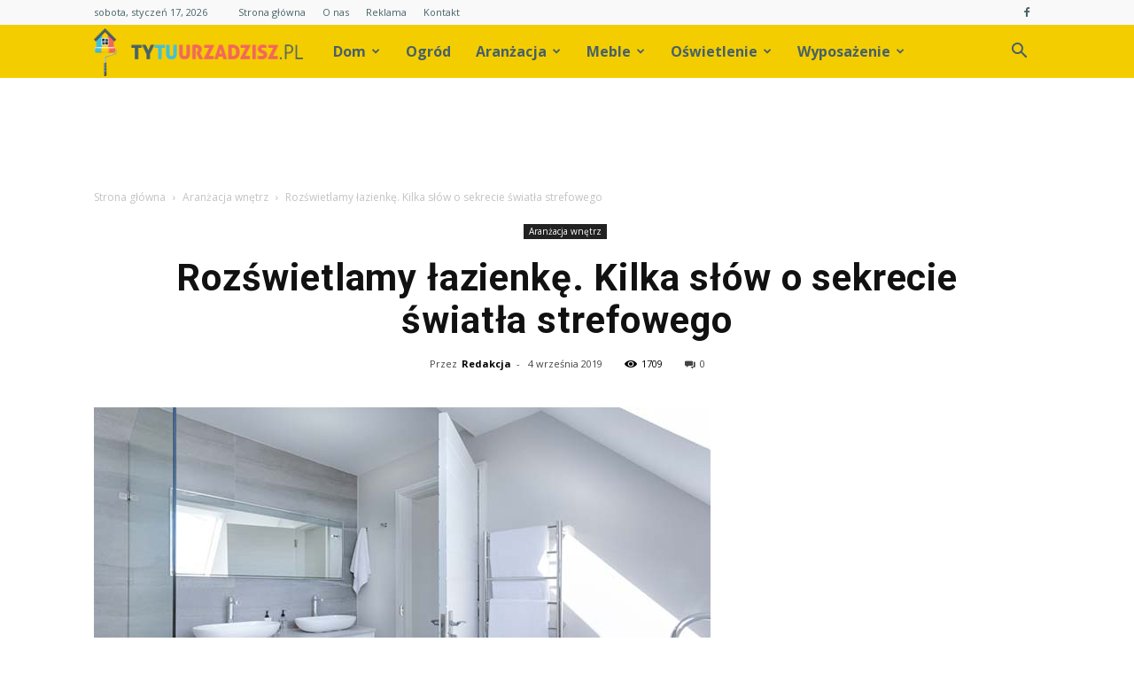

--- FILE ---
content_type: text/html; charset=UTF-8
request_url: https://tytuurzadzisz.pl/rozswietlamy-lazienke-kilka-slow-o-sekrecie-swiatla-strefowego/
body_size: 110644
content:
<!doctype html >
<!--[if IE 8]>    <html class="ie8" lang="en"> <![endif]-->
<!--[if IE 9]>    <html class="ie9" lang="en"> <![endif]-->
<!--[if gt IE 8]><!--> <html lang="pl-PL" prefix="og: http://ogp.me/ns#"> <!--<![endif]-->
<head>
    <title>Rozświetlamy łazienkę. Kilka słów o sekrecie światła strefowego - TyTuUrzadzisz.pl</title>
    <meta charset="UTF-8" />
    <meta name="viewport" content="width=device-width, initial-scale=1.0">
    <link rel="pingback" href="https://tytuurzadzisz.pl/xmlrpc.php" />
    <meta property="og:image" content="https://tytuurzadzisz.pl/wp-content/uploads/2019/09/Rozświetlamy-łazienkę.jpg" /><meta name="author" content="Redakcja">

<!-- This site is optimized with the Yoast SEO plugin v9.7 - https://yoast.com/wordpress/plugins/seo/ -->
<link rel="canonical" href="https://tytuurzadzisz.pl/rozswietlamy-lazienke-kilka-slow-o-sekrecie-swiatla-strefowego/" />
<meta property="og:locale" content="pl_PL" />
<meta property="og:type" content="article" />
<meta property="og:title" content="Rozświetlamy łazienkę. Kilka słów o sekrecie światła strefowego - TyTuUrzadzisz.pl" />
<meta property="og:description" content="Jeżeli chodzi o dobór, a także rodzaj źródeł światła, łazienka rządzi się swoimi prawami. Wszystko to z uwagi na samą funkcję tego wnętrza. To właśnie tam powstają najpiękniejsze makijaże u kobiet, a ponadto odbywają się przygotowania całej rodziny do wyjścia z domu. Z tego też powodu wszystko musi być dobrze przemyślane, by łazienka cieszyła swoją &hellip;" />
<meta property="og:url" content="https://tytuurzadzisz.pl/rozswietlamy-lazienke-kilka-slow-o-sekrecie-swiatla-strefowego/" />
<meta property="og:site_name" content="TyTuUrzadzisz.pl" />
<meta property="article:section" content="Aranżacja wnętrz" />
<meta property="article:published_time" content="2019-09-04T18:25:43+00:00" />
<meta property="og:image" content="https://tytuurzadzisz.pl/wp-content/uploads/2019/09/Rozświetlamy-łazienkę.jpg" />
<meta property="og:image:secure_url" content="https://tytuurzadzisz.pl/wp-content/uploads/2019/09/Rozświetlamy-łazienkę.jpg" />
<meta property="og:image:width" content="696" />
<meta property="og:image:height" content="437" />
<meta property="og:image:alt" content="Rozświetlamy łazienkę" />
<meta name="twitter:card" content="summary_large_image" />
<meta name="twitter:description" content="Jeżeli chodzi o dobór, a także rodzaj źródeł światła, łazienka rządzi się swoimi prawami. Wszystko to z uwagi na samą funkcję tego wnętrza. To właśnie tam powstają najpiękniejsze makijaże u kobiet, a ponadto odbywają się przygotowania całej rodziny do wyjścia z domu. Z tego też powodu wszystko musi być dobrze przemyślane, by łazienka cieszyła swoją [&hellip;]" />
<meta name="twitter:title" content="Rozświetlamy łazienkę. Kilka słów o sekrecie światła strefowego - TyTuUrzadzisz.pl" />
<meta name="twitter:image" content="https://tytuurzadzisz.pl/wp-content/uploads/2019/09/Rozświetlamy-łazienkę.jpg" />
<!-- / Yoast SEO plugin. -->

<link rel='dns-prefetch' href='//s0.wp.com' />
<link rel='dns-prefetch' href='//fonts.googleapis.com' />
<link rel='dns-prefetch' href='//s.w.org' />
<link rel="alternate" type="application/rss+xml" title="TyTuUrzadzisz.pl &raquo; Kanał z wpisami" href="https://tytuurzadzisz.pl/feed/" />
<link rel="alternate" type="application/rss+xml" title="TyTuUrzadzisz.pl &raquo; Kanał z komentarzami" href="https://tytuurzadzisz.pl/comments/feed/" />
<link rel="alternate" type="application/rss+xml" title="TyTuUrzadzisz.pl &raquo; Rozświetlamy łazienkę. Kilka słów o sekrecie światła strefowego Kanał z komentarzami" href="https://tytuurzadzisz.pl/rozswietlamy-lazienke-kilka-slow-o-sekrecie-swiatla-strefowego/feed/" />
		<script type="text/javascript">
			window._wpemojiSettings = {"baseUrl":"https:\/\/s.w.org\/images\/core\/emoji\/11\/72x72\/","ext":".png","svgUrl":"https:\/\/s.w.org\/images\/core\/emoji\/11\/svg\/","svgExt":".svg","source":{"concatemoji":"https:\/\/tytuurzadzisz.pl\/wp-includes\/js\/wp-emoji-release.min.js?ver=4.9.26"}};
			!function(e,a,t){var n,r,o,i=a.createElement("canvas"),p=i.getContext&&i.getContext("2d");function s(e,t){var a=String.fromCharCode;p.clearRect(0,0,i.width,i.height),p.fillText(a.apply(this,e),0,0);e=i.toDataURL();return p.clearRect(0,0,i.width,i.height),p.fillText(a.apply(this,t),0,0),e===i.toDataURL()}function c(e){var t=a.createElement("script");t.src=e,t.defer=t.type="text/javascript",a.getElementsByTagName("head")[0].appendChild(t)}for(o=Array("flag","emoji"),t.supports={everything:!0,everythingExceptFlag:!0},r=0;r<o.length;r++)t.supports[o[r]]=function(e){if(!p||!p.fillText)return!1;switch(p.textBaseline="top",p.font="600 32px Arial",e){case"flag":return s([55356,56826,55356,56819],[55356,56826,8203,55356,56819])?!1:!s([55356,57332,56128,56423,56128,56418,56128,56421,56128,56430,56128,56423,56128,56447],[55356,57332,8203,56128,56423,8203,56128,56418,8203,56128,56421,8203,56128,56430,8203,56128,56423,8203,56128,56447]);case"emoji":return!s([55358,56760,9792,65039],[55358,56760,8203,9792,65039])}return!1}(o[r]),t.supports.everything=t.supports.everything&&t.supports[o[r]],"flag"!==o[r]&&(t.supports.everythingExceptFlag=t.supports.everythingExceptFlag&&t.supports[o[r]]);t.supports.everythingExceptFlag=t.supports.everythingExceptFlag&&!t.supports.flag,t.DOMReady=!1,t.readyCallback=function(){t.DOMReady=!0},t.supports.everything||(n=function(){t.readyCallback()},a.addEventListener?(a.addEventListener("DOMContentLoaded",n,!1),e.addEventListener("load",n,!1)):(e.attachEvent("onload",n),a.attachEvent("onreadystatechange",function(){"complete"===a.readyState&&t.readyCallback()})),(n=t.source||{}).concatemoji?c(n.concatemoji):n.wpemoji&&n.twemoji&&(c(n.twemoji),c(n.wpemoji)))}(window,document,window._wpemojiSettings);
		</script>
		<style type="text/css">
img.wp-smiley,
img.emoji {
	display: inline !important;
	border: none !important;
	box-shadow: none !important;
	height: 1em !important;
	width: 1em !important;
	margin: 0 .07em !important;
	vertical-align: -0.1em !important;
	background: none !important;
	padding: 0 !important;
}
</style>
<link rel='stylesheet' id='google-fonts-style-css'  href='https://fonts.googleapis.com/css?family=Roboto%3A300%2C400%2C400italic%2C500%2C500italic%2C700%2C900%7COpen+Sans%3A300italic%2C400%2C400italic%2C600%2C600italic%2C700&#038;ver=7.8.1' type='text/css' media='all' />
<!-- Inline jetpack_facebook_likebox -->
<style id='jetpack_facebook_likebox-inline-css' type='text/css'>
.widget_facebook_likebox {
	overflow: hidden;
}

</style>
<link rel='stylesheet' id='js_composer_front-css'  href='https://tytuurzadzisz.pl/wp-content/plugins/js_composer/assets/css/js_composer.min.css?ver=5.1.1' type='text/css' media='all' />
<link rel='stylesheet' id='td-theme-css'  href='https://tytuurzadzisz.pl/wp-content/themes/Newspaper/style.css?ver=7.8.1' type='text/css' media='all' />
<link rel='stylesheet' id='td-theme-demo-style-css'  href='https://tytuurzadzisz.pl/wp-content/themes/Newspaper/includes/demos/blog_cars/demo_style.css?ver=7.8.1' type='text/css' media='all' />
<link rel='stylesheet' id='jetpack_css-css'  href='https://tytuurzadzisz.pl/wp-content/plugins/jetpack/css/jetpack.css?ver=6.9.4' type='text/css' media='all' />
<script>if (document.location.protocol != "https:") {document.location = document.URL.replace(/^http:/i, "https:");}</script><script type='text/javascript' src='https://tytuurzadzisz.pl/wp-includes/js/jquery/jquery.js?ver=1.12.4'></script>
<script type='text/javascript' src='https://tytuurzadzisz.pl/wp-includes/js/jquery/jquery-migrate.min.js?ver=1.4.1'></script>
<link rel='https://api.w.org/' href='https://tytuurzadzisz.pl/wp-json/' />
<link rel="EditURI" type="application/rsd+xml" title="RSD" href="https://tytuurzadzisz.pl/xmlrpc.php?rsd" />
<link rel="wlwmanifest" type="application/wlwmanifest+xml" href="https://tytuurzadzisz.pl/wp-includes/wlwmanifest.xml" /> 
<meta name="generator" content="WordPress 4.9.26" />
<link rel='shortlink' href='https://wp.me/p3japq-gt' />
<link rel="alternate" type="application/json+oembed" href="https://tytuurzadzisz.pl/wp-json/oembed/1.0/embed?url=https%3A%2F%2Ftytuurzadzisz.pl%2Frozswietlamy-lazienke-kilka-slow-o-sekrecie-swiatla-strefowego%2F" />
<link rel="alternate" type="text/xml+oembed" href="https://tytuurzadzisz.pl/wp-json/oembed/1.0/embed?url=https%3A%2F%2Ftytuurzadzisz.pl%2Frozswietlamy-lazienke-kilka-slow-o-sekrecie-swiatla-strefowego%2F&#038;format=xml" />

<link rel='dns-prefetch' href='//v0.wordpress.com'/>
<style type='text/css'>img#wpstats{display:none}</style><!--[if lt IE 9]><script src="https://html5shim.googlecode.com/svn/trunk/html5.js"></script><![endif]-->
    <meta name="generator" content="Powered by Visual Composer - drag and drop page builder for WordPress."/>
<!--[if lte IE 9]><link rel="stylesheet" type="text/css" href="https://tytuurzadzisz.pl/wp-content/plugins/js_composer/assets/css/vc_lte_ie9.min.css" media="screen"><![endif]-->
<!-- JS generated by theme -->

<script>
    
    

	    var tdBlocksArray = []; //here we store all the items for the current page

	    //td_block class - each ajax block uses a object of this class for requests
	    function tdBlock() {
		    this.id = '';
		    this.block_type = 1; //block type id (1-234 etc)
		    this.atts = '';
		    this.td_column_number = '';
		    this.td_current_page = 1; //
		    this.post_count = 0; //from wp
		    this.found_posts = 0; //from wp
		    this.max_num_pages = 0; //from wp
		    this.td_filter_value = ''; //current live filter value
		    this.is_ajax_running = false;
		    this.td_user_action = ''; // load more or infinite loader (used by the animation)
		    this.header_color = '';
		    this.ajax_pagination_infinite_stop = ''; //show load more at page x
	    }


        // td_js_generator - mini detector
        (function(){
            var htmlTag = document.getElementsByTagName("html")[0];

            if ( navigator.userAgent.indexOf("MSIE 10.0") > -1 ) {
                htmlTag.className += ' ie10';
            }

            if ( !!navigator.userAgent.match(/Trident.*rv\:11\./) ) {
                htmlTag.className += ' ie11';
            }

            if ( /(iPad|iPhone|iPod)/g.test(navigator.userAgent) ) {
                htmlTag.className += ' td-md-is-ios';
            }

            var user_agent = navigator.userAgent.toLowerCase();
            if ( user_agent.indexOf("android") > -1 ) {
                htmlTag.className += ' td-md-is-android';
            }

            if ( -1 !== navigator.userAgent.indexOf('Mac OS X')  ) {
                htmlTag.className += ' td-md-is-os-x';
            }

            if ( /chrom(e|ium)/.test(navigator.userAgent.toLowerCase()) ) {
               htmlTag.className += ' td-md-is-chrome';
            }

            if ( -1 !== navigator.userAgent.indexOf('Firefox') ) {
                htmlTag.className += ' td-md-is-firefox';
            }

            if ( -1 !== navigator.userAgent.indexOf('Safari') && -1 === navigator.userAgent.indexOf('Chrome') ) {
                htmlTag.className += ' td-md-is-safari';
            }

            if( -1 !== navigator.userAgent.indexOf('IEMobile') ){
                htmlTag.className += ' td-md-is-iemobile';
            }

        })();




        var tdLocalCache = {};

        ( function () {
            "use strict";

            tdLocalCache = {
                data: {},
                remove: function (resource_id) {
                    delete tdLocalCache.data[resource_id];
                },
                exist: function (resource_id) {
                    return tdLocalCache.data.hasOwnProperty(resource_id) && tdLocalCache.data[resource_id] !== null;
                },
                get: function (resource_id) {
                    return tdLocalCache.data[resource_id];
                },
                set: function (resource_id, cachedData) {
                    tdLocalCache.remove(resource_id);
                    tdLocalCache.data[resource_id] = cachedData;
                }
            };
        })();

    
    
var td_viewport_interval_list=[{"limitBottom":767,"sidebarWidth":228},{"limitBottom":1018,"sidebarWidth":300},{"limitBottom":1140,"sidebarWidth":324}];
var td_animation_stack_effect="type0";
var tds_animation_stack=true;
var td_animation_stack_specific_selectors=".entry-thumb, img";
var td_animation_stack_general_selectors=".td-animation-stack img, .td-animation-stack .entry-thumb, .post img";
var td_ajax_url="https:\/\/tytuurzadzisz.pl\/wp-admin\/admin-ajax.php?td_theme_name=Newspaper&v=7.8.1";
var td_get_template_directory_uri="https:\/\/tytuurzadzisz.pl\/wp-content\/themes\/Newspaper";
var tds_snap_menu="";
var tds_logo_on_sticky="";
var tds_header_style="5";
var td_please_wait="Prosz\u0119 czeka\u0107 ...";
var td_email_user_pass_incorrect="U\u017cytkownik lub has\u0142o niepoprawne!";
var td_email_user_incorrect="E-mail lub nazwa u\u017cytkownika jest niepoprawna!";
var td_email_incorrect="E-mail niepoprawny!";
var tds_more_articles_on_post_enable="";
var tds_more_articles_on_post_time_to_wait="";
var tds_more_articles_on_post_pages_distance_from_top=0;
var tds_theme_color_site_wide="#42bfd9";
var tds_smart_sidebar="enabled";
var tdThemeName="Newspaper";
var td_magnific_popup_translation_tPrev="Poprzedni (Strza\u0142ka w lewo)";
var td_magnific_popup_translation_tNext="Nast\u0119pny (Strza\u0142ka w prawo)";
var td_magnific_popup_translation_tCounter="%curr% z %total%";
var td_magnific_popup_translation_ajax_tError="Zawarto\u015b\u0107 z %url% nie mo\u017ce by\u0107 za\u0142adowana.";
var td_magnific_popup_translation_image_tError="Obraz #%curr% nie mo\u017ce by\u0107 za\u0142adowany.";
var td_ad_background_click_link="";
var td_ad_background_click_target="";
</script>


<!-- Header style compiled by theme -->

<style>
    
.td-header-wrap .black-menu .sf-menu > .current-menu-item > a,
    .td-header-wrap .black-menu .sf-menu > .current-menu-ancestor > a,
    .td-header-wrap .black-menu .sf-menu > .current-category-ancestor > a,
    .td-header-wrap .black-menu .sf-menu > li > a:hover,
    .td-header-wrap .black-menu .sf-menu > .sfHover > a,
    .td-header-style-12 .td-header-menu-wrap-full,
    .sf-menu > .current-menu-item > a:after,
    .sf-menu > .current-menu-ancestor > a:after,
    .sf-menu > .current-category-ancestor > a:after,
    .sf-menu > li:hover > a:after,
    .sf-menu > .sfHover > a:after,
    .td-header-style-12 .td-affix,
    .header-search-wrap .td-drop-down-search:after,
    .header-search-wrap .td-drop-down-search .btn:hover,
    input[type=submit]:hover,
    .td-read-more a,
    .td-post-category:hover,
    .td-grid-style-1.td-hover-1 .td-big-grid-post:hover .td-post-category,
    .td-grid-style-5.td-hover-1 .td-big-grid-post:hover .td-post-category,
    .td_top_authors .td-active .td-author-post-count,
    .td_top_authors .td-active .td-author-comments-count,
    .td_top_authors .td_mod_wrap:hover .td-author-post-count,
    .td_top_authors .td_mod_wrap:hover .td-author-comments-count,
    .td-404-sub-sub-title a:hover,
    .td-search-form-widget .wpb_button:hover,
    .td-rating-bar-wrap div,
    .td_category_template_3 .td-current-sub-category,
    .dropcap,
    .td_wrapper_video_playlist .td_video_controls_playlist_wrapper,
    .wpb_default,
    .wpb_default:hover,
    .td-left-smart-list:hover,
    .td-right-smart-list:hover,
    .woocommerce-checkout .woocommerce input.button:hover,
    .woocommerce-page .woocommerce a.button:hover,
    .woocommerce-account div.woocommerce .button:hover,
    #bbpress-forums button:hover,
    .bbp_widget_login .button:hover,
    .td-footer-wrapper .td-post-category,
    .td-footer-wrapper .widget_product_search input[type="submit"]:hover,
    .woocommerce .product a.button:hover,
    .woocommerce .product #respond input#submit:hover,
    .woocommerce .checkout input#place_order:hover,
    .woocommerce .woocommerce.widget .button:hover,
    .single-product .product .summary .cart .button:hover,
    .woocommerce-cart .woocommerce table.cart .button:hover,
    .woocommerce-cart .woocommerce .shipping-calculator-form .button:hover,
    .td-next-prev-wrap a:hover,
    .td-load-more-wrap a:hover,
    .td-post-small-box a:hover,
    .page-nav .current,
    .page-nav:first-child > div,
    .td_category_template_8 .td-category-header .td-category a.td-current-sub-category,
    .td_category_template_4 .td-category-siblings .td-category a:hover,
    #bbpress-forums .bbp-pagination .current,
    #bbpress-forums #bbp-single-user-details #bbp-user-navigation li.current a,
    .td-theme-slider:hover .slide-meta-cat a,
    a.vc_btn-black:hover,
    .td-trending-now-wrapper:hover .td-trending-now-title,
    .td-scroll-up,
    .td-smart-list-button:hover,
    .td-weather-information:before,
    .td-weather-week:before,
    .td_block_exchange .td-exchange-header:before,
    .td_block_big_grid_9.td-grid-style-1 .td-post-category,
    .td_block_big_grid_9.td-grid-style-5 .td-post-category,
    .td-grid-style-6.td-hover-1 .td-module-thumb:after,
    .td-pulldown-syle-2 .td-subcat-dropdown ul:after,
    .td_block_template_9 .td-block-title:after,
    .td_block_template_15 .td-block-title:before {
        background-color: #42bfd9;
    }

    .global-block-template-4 .td-related-title .td-cur-simple-item:before {
        border-color: #42bfd9 transparent transparent transparent !important;
    }

    .woocommerce .woocommerce-message .button:hover,
    .woocommerce .woocommerce-error .button:hover,
    .woocommerce .woocommerce-info .button:hover,
    .global-block-template-4 .td-related-title .td-cur-simple-item,
    .global-block-template-3 .td-related-title .td-cur-simple-item,
    .global-block-template-9 .td-related-title:after {
        background-color: #42bfd9 !important;
    }

    .woocommerce .product .onsale,
    .woocommerce.widget .ui-slider .ui-slider-handle {
        background: none #42bfd9;
    }

    .woocommerce.widget.widget_layered_nav_filters ul li a {
        background: none repeat scroll 0 0 #42bfd9 !important;
    }

    a,
    cite a:hover,
    .td_mega_menu_sub_cats .cur-sub-cat,
    .td-mega-span h3 a:hover,
    .td_mod_mega_menu:hover .entry-title a,
    .header-search-wrap .result-msg a:hover,
    .top-header-menu li a:hover,
    .top-header-menu .current-menu-item > a,
    .top-header-menu .current-menu-ancestor > a,
    .top-header-menu .current-category-ancestor > a,
    .td-social-icon-wrap > a:hover,
    .td-header-sp-top-widget .td-social-icon-wrap a:hover,
    .td-page-content blockquote p,
    .td-post-content blockquote p,
    .mce-content-body blockquote p,
    .comment-content blockquote p,
    .wpb_text_column blockquote p,
    .td_block_text_with_title blockquote p,
    .td_module_wrap:hover .entry-title a,
    .td-subcat-filter .td-subcat-list a:hover,
    .td-subcat-filter .td-subcat-dropdown a:hover,
    .td_quote_on_blocks,
    .dropcap2,
    .dropcap3,
    .td_top_authors .td-active .td-authors-name a,
    .td_top_authors .td_mod_wrap:hover .td-authors-name a,
    .td-post-next-prev-content a:hover,
    .author-box-wrap .td-author-social a:hover,
    .td-author-name a:hover,
    .td-author-url a:hover,
    .td_mod_related_posts:hover h3 > a,
    .td-post-template-11 .td-related-title .td-related-left:hover,
    .td-post-template-11 .td-related-title .td-related-right:hover,
    .td-post-template-11 .td-related-title .td-cur-simple-item,
    .td-post-template-11 .td_block_related_posts .td-next-prev-wrap a:hover,
    .comment-reply-link:hover,
    .logged-in-as a:hover,
    #cancel-comment-reply-link:hover,
    .td-search-query,
    .td-category-header .td-pulldown-category-filter-link:hover,
    .td-category-siblings .td-subcat-dropdown a:hover,
    .td-category-siblings .td-subcat-dropdown a.td-current-sub-category,
    .widget a:hover,
    .archive .widget_archive .current,
    .archive .widget_archive .current a,
    .widget_calendar tfoot a:hover,
    .woocommerce a.added_to_cart:hover,
    #bbpress-forums li.bbp-header .bbp-reply-content span a:hover,
    #bbpress-forums .bbp-forum-freshness a:hover,
    #bbpress-forums .bbp-topic-freshness a:hover,
    #bbpress-forums .bbp-forums-list li a:hover,
    #bbpress-forums .bbp-forum-title:hover,
    #bbpress-forums .bbp-topic-permalink:hover,
    #bbpress-forums .bbp-topic-started-by a:hover,
    #bbpress-forums .bbp-topic-started-in a:hover,
    #bbpress-forums .bbp-body .super-sticky li.bbp-topic-title .bbp-topic-permalink,
    #bbpress-forums .bbp-body .sticky li.bbp-topic-title .bbp-topic-permalink,
    .widget_display_replies .bbp-author-name,
    .widget_display_topics .bbp-author-name,
    .footer-text-wrap .footer-email-wrap a,
    .td-subfooter-menu li a:hover,
    .footer-social-wrap a:hover,
    a.vc_btn-black:hover,
    .td-smart-list-dropdown-wrap .td-smart-list-button:hover,
    .td_module_17 .td-read-more a:hover,
    .td_module_18 .td-read-more a:hover,
    .td_module_19 .td-post-author-name a:hover,
    .td-instagram-user a,
    .td-pulldown-syle-2 .td-subcat-dropdown:hover .td-subcat-more span,
    .td-pulldown-syle-2 .td-subcat-dropdown:hover .td-subcat-more i,
    .td-pulldown-syle-3 .td-subcat-dropdown:hover .td-subcat-more span,
    .td-pulldown-syle-3 .td-subcat-dropdown:hover .td-subcat-more i,
    .td-block-title-wrap .td-wrapper-pulldown-filter .td-pulldown-filter-display-option:hover,
    .td-block-title-wrap .td-wrapper-pulldown-filter .td-pulldown-filter-display-option:hover i,
    .td-block-title-wrap .td-wrapper-pulldown-filter .td-pulldown-filter-link:hover,
    .td-block-title-wrap .td-wrapper-pulldown-filter .td-pulldown-filter-item .td-cur-simple-item,
    .global-block-template-2 .td-related-title .td-cur-simple-item,
    .global-block-template-5 .td-related-title .td-cur-simple-item,
    .global-block-template-6 .td-related-title .td-cur-simple-item,
    .global-block-template-7 .td-related-title .td-cur-simple-item,
    .global-block-template-8 .td-related-title .td-cur-simple-item,
    .global-block-template-9 .td-related-title .td-cur-simple-item,
    .global-block-template-10 .td-related-title .td-cur-simple-item,
    .global-block-template-11 .td-related-title .td-cur-simple-item,
    .global-block-template-12 .td-related-title .td-cur-simple-item,
    .global-block-template-13 .td-related-title .td-cur-simple-item,
    .global-block-template-14 .td-related-title .td-cur-simple-item,
    .global-block-template-15 .td-related-title .td-cur-simple-item,
    .global-block-template-16 .td-related-title .td-cur-simple-item,
    .global-block-template-17 .td-related-title .td-cur-simple-item,
    .td-theme-wrap .sf-menu ul .td-menu-item > a:hover,
    .td-theme-wrap .sf-menu ul .sfHover > a,
    .td-theme-wrap .sf-menu ul .current-menu-ancestor > a,
    .td-theme-wrap .sf-menu ul .current-category-ancestor > a,
    .td-theme-wrap .sf-menu ul .current-menu-item > a {
        color: #42bfd9;
    }

    a.vc_btn-black.vc_btn_square_outlined:hover,
    a.vc_btn-black.vc_btn_outlined:hover,
    .td-mega-menu-page .wpb_content_element ul li a:hover,
     .td-theme-wrap .td-aj-search-results .td_module_wrap:hover .entry-title a,
    .td-theme-wrap .header-search-wrap .result-msg a:hover {
        color: #42bfd9 !important;
    }

    .td-next-prev-wrap a:hover,
    .td-load-more-wrap a:hover,
    .td-post-small-box a:hover,
    .page-nav .current,
    .page-nav:first-child > div,
    .td_category_template_8 .td-category-header .td-category a.td-current-sub-category,
    .td_category_template_4 .td-category-siblings .td-category a:hover,
    #bbpress-forums .bbp-pagination .current,
    .post .td_quote_box,
    .page .td_quote_box,
    a.vc_btn-black:hover,
    .td_block_template_5 .td-block-title > * {
        border-color: #42bfd9;
    }

    .td_wrapper_video_playlist .td_video_currently_playing:after {
        border-color: #42bfd9 !important;
    }

    .header-search-wrap .td-drop-down-search:before {
        border-color: transparent transparent #42bfd9 transparent;
    }

    .block-title > span,
    .block-title > a,
    .block-title > label,
    .widgettitle,
    .widgettitle:after,
    .td-trending-now-title,
    .td-trending-now-wrapper:hover .td-trending-now-title,
    .wpb_tabs li.ui-tabs-active a,
    .wpb_tabs li:hover a,
    .vc_tta-container .vc_tta-color-grey.vc_tta-tabs-position-top.vc_tta-style-classic .vc_tta-tabs-container .vc_tta-tab.vc_active > a,
    .vc_tta-container .vc_tta-color-grey.vc_tta-tabs-position-top.vc_tta-style-classic .vc_tta-tabs-container .vc_tta-tab:hover > a,
    .td_block_template_1 .td-related-title .td-cur-simple-item,
    .woocommerce .product .products h2,
    .td-subcat-filter .td-subcat-dropdown:hover .td-subcat-more {
    	background-color: #42bfd9;
    }

    .woocommerce div.product .woocommerce-tabs ul.tabs li.active {
    	background-color: #42bfd9 !important;
    }

    .block-title,
    .td_block_template_1 .td-related-title,
    .wpb_tabs .wpb_tabs_nav,
    .vc_tta-container .vc_tta-color-grey.vc_tta-tabs-position-top.vc_tta-style-classic .vc_tta-tabs-container,
    .woocommerce div.product .woocommerce-tabs ul.tabs:before {
        border-color: #42bfd9;
    }
    .td_block_wrap .td-subcat-item a.td-cur-simple-item {
	    color: #42bfd9;
	}


    
    .td-grid-style-4 .entry-title
    {
        background-color: rgba(66, 191, 217, 0.7);
    }

    
    .td-header-wrap .td-header-top-menu-full,
    .td-header-wrap .top-header-menu .sub-menu {
        background-color: #f9f9f9;
    }
    .td-header-style-8 .td-header-top-menu-full {
        background-color: transparent;
    }
    .td-header-style-8 .td-header-top-menu-full .td-header-top-menu {
        background-color: #f9f9f9;
        padding-left: 15px;
        padding-right: 15px;
    }

    .td-header-wrap .td-header-top-menu-full .td-header-top-menu,
    .td-header-wrap .td-header-top-menu-full {
        border-bottom: none;
    }


    
    .td-header-top-menu,
    .td-header-top-menu a,
    .td-header-wrap .td-header-top-menu-full .td-header-top-menu,
    .td-header-wrap .td-header-top-menu-full a,
    .td-header-style-8 .td-header-top-menu,
    .td-header-style-8 .td-header-top-menu a {
        color: #476167;
    }

    
    .top-header-menu .current-menu-item > a,
    .top-header-menu .current-menu-ancestor > a,
    .top-header-menu .current-category-ancestor > a,
    .top-header-menu li a:hover {
        color: #42bfd9;
    }

    
    .td-header-wrap .td-header-sp-top-widget .td-icon-font {
        color: #476167;
    }

    
    .td-header-wrap .td-header-menu-wrap-full,
    .sf-menu > .current-menu-ancestor > a,
    .sf-menu > .current-category-ancestor > a,
    .td-header-menu-wrap.td-affix,
    .td-header-style-3 .td-header-main-menu,
    .td-header-style-3 .td-affix .td-header-main-menu,
    .td-header-style-4 .td-header-main-menu,
    .td-header-style-4 .td-affix .td-header-main-menu,
    .td-header-style-8 .td-header-menu-wrap.td-affix,
    .td-header-style-8 .td-header-top-menu-full {
		background-color: #f4cd00;
    }


    .td-boxed-layout .td-header-style-3 .td-header-menu-wrap,
    .td-boxed-layout .td-header-style-4 .td-header-menu-wrap,
    .td-header-style-3 .td_stretch_content .td-header-menu-wrap,
    .td-header-style-4 .td_stretch_content .td-header-menu-wrap {
    	background-color: #f4cd00 !important;
    }


    @media (min-width: 1019px) {
        .td-header-style-1 .td-header-sp-recs,
        .td-header-style-1 .td-header-sp-logo {
            margin-bottom: 28px;
        }
    }

    @media (min-width: 768px) and (max-width: 1018px) {
        .td-header-style-1 .td-header-sp-recs,
        .td-header-style-1 .td-header-sp-logo {
            margin-bottom: 14px;
        }
    }

    .td-header-style-7 .td-header-top-menu {
        border-bottom: none;
    }


    
    .sf-menu > .current-menu-item > a:after,
    .sf-menu > .current-menu-ancestor > a:after,
    .sf-menu > .current-category-ancestor > a:after,
    .sf-menu > li:hover > a:after,
    .sf-menu > .sfHover > a:after,
    .td_block_mega_menu .td-next-prev-wrap a:hover,
    .td-mega-span .td-post-category:hover,
    .td-header-wrap .black-menu .sf-menu > li > a:hover,
    .td-header-wrap .black-menu .sf-menu > .current-menu-ancestor > a,
    .td-header-wrap .black-menu .sf-menu > .sfHover > a,
    .header-search-wrap .td-drop-down-search:after,
    .header-search-wrap .td-drop-down-search .btn:hover,
    .td-header-wrap .black-menu .sf-menu > .current-menu-item > a,
    .td-header-wrap .black-menu .sf-menu > .current-menu-ancestor > a,
    .td-header-wrap .black-menu .sf-menu > .current-category-ancestor > a {
        background-color: #42bfd9;
    }


    .td_block_mega_menu .td-next-prev-wrap a:hover {
        border-color: #42bfd9;
    }

    .header-search-wrap .td-drop-down-search:before {
        border-color: transparent transparent #42bfd9 transparent;
    }

    .td_mega_menu_sub_cats .cur-sub-cat,
    .td_mod_mega_menu:hover .entry-title a,
    .td-theme-wrap .sf-menu ul .td-menu-item > a:hover,
    .td-theme-wrap .sf-menu ul .sfHover > a,
    .td-theme-wrap .sf-menu ul .current-menu-ancestor > a,
    .td-theme-wrap .sf-menu ul .current-category-ancestor > a,
    .td-theme-wrap .sf-menu ul .current-menu-item > a {
        color: #42bfd9;
    }


    
    .td-header-wrap .td-header-menu-wrap .sf-menu > li > a,
    .td-header-wrap .header-search-wrap .td-icon-search {
        color: #476167;
    }

    
    .td-menu-background:before,
    .td-search-background:before {
        background: rgba(30,18,0,0.8);
        background: -moz-linear-gradient(top, rgba(30,18,0,0.8) 0%, rgba(226,160,45,0.8) 100%);
        background: -webkit-gradient(left top, left bottom, color-stop(0%, rgba(30,18,0,0.8)), color-stop(100%, rgba(226,160,45,0.8)));
        background: -webkit-linear-gradient(top, rgba(30,18,0,0.8) 0%, rgba(226,160,45,0.8) 100%);
        background: -o-linear-gradient(top, rgba(30,18,0,0.8) 0%, @mobileu_gradient_two_mob 100%);
        background: -ms-linear-gradient(top, rgba(30,18,0,0.8) 0%, rgba(226,160,45,0.8) 100%);
        background: linear-gradient(to bottom, rgba(30,18,0,0.8) 0%, rgba(226,160,45,0.8) 100%);
        filter: progid:DXImageTransform.Microsoft.gradient( startColorstr='rgba(30,18,0,0.8)', endColorstr='rgba(226,160,45,0.8)', GradientType=0 );
    }

    
    .td-footer-wrapper,
    .td-footer-wrapper .td_block_template_7 .td-block-title > *,
    .td-footer-wrapper .td_block_template_17 .td-block-title,
    .td-footer-wrapper .td-block-title-wrap .td-wrapper-pulldown-filter {
        background-color: #f4cd00;
    }

    
    .td-footer-wrapper,
    .td-footer-wrapper a,
    .td-footer-wrapper .block-title a,
    .td-footer-wrapper .block-title span,
    .td-footer-wrapper .block-title label,
    .td-footer-wrapper .td-excerpt,
    .td-footer-wrapper .td-post-author-name span,
    .td-footer-wrapper .td-post-date,
    .td-footer-wrapper .td-social-style3 .td_social_type a,
    .td-footer-wrapper .td-social-style3,
    .td-footer-wrapper .td-social-style4 .td_social_type a,
    .td-footer-wrapper .td-social-style4,
    .td-footer-wrapper .td-social-style9,
    .td-footer-wrapper .td-social-style10,
    .td-footer-wrapper .td-social-style2 .td_social_type a,
    .td-footer-wrapper .td-social-style8 .td_social_type a,
    .td-footer-wrapper .td-social-style2 .td_social_type,
    .td-footer-wrapper .td-social-style8 .td_social_type,
    .td-footer-template-13 .td-social-name,
    .td-footer-wrapper .td_block_template_7 .td-block-title > * {
        color: #476167;
    }

    .td-footer-wrapper .widget_calendar th,
    .td-footer-wrapper .widget_calendar td,
    .td-footer-wrapper .td-social-style2 .td_social_type .td-social-box,
    .td-footer-wrapper .td-social-style8 .td_social_type .td-social-box,
    .td-social-style-2 .td-icon-font:after {
        border-color: #476167;
    }

    .td-footer-wrapper .td-module-comments a,
    .td-footer-wrapper .td-post-category,
    .td-footer-wrapper .td-slide-meta .td-post-author-name span,
    .td-footer-wrapper .td-slide-meta .td-post-date {
        color: #fff;
    }

    
    .td-footer-bottom-full .td-container::before {
        background-color: rgba(71, 97, 103, 0.1);
    }

    
	.td-footer-wrapper .block-title > span,
    .td-footer-wrapper .block-title > a,
    .td-footer-wrapper .widgettitle,
    .td-theme-wrap .td-footer-wrapper .td-container .td-block-title > *,
    .td-theme-wrap .td-footer-wrapper .td_block_template_6 .td-block-title:before {
    	color: #f2675b;
    }

    
    .td-footer-wrapper .footer-social-wrap .td-icon-font {
        color: #476167;
    }

    
    .td-sub-footer-container {
        background-color: #f9f9f9;
    }

    
    .td-sub-footer-container,
    .td-subfooter-menu li a {
        color: #476167;
    }

    
    .td-subfooter-menu li a:hover {
        color: #bababa;
    }


    
    ul.sf-menu > .td-menu-item > a {
        font-size:16px;
	text-transform:capitalize;
	
    }
    
    .block-title > span,
    .block-title > a,
    .widgettitle,
    .td-trending-now-title,
    .wpb_tabs li a,
    .vc_tta-container .vc_tta-color-grey.vc_tta-tabs-position-top.vc_tta-style-classic .vc_tta-tabs-container .vc_tta-tab > a,
    .td-theme-wrap .td-related-title a,
    .woocommerce div.product .woocommerce-tabs ul.tabs li a,
    .woocommerce .product .products h2,
    .td-theme-wrap .td-block-title {
        font-family:"Open Sans";
	font-size:17px;
	font-weight:bold;
	text-transform:capitalize;
	
    }
    
    .td_module_11 .td-module-title {
    	font-weight:bold;
	
    }
    
    .td_block_trending_now .entry-title a {
    	font-size:14px;
	
    }
    
    .widget_archive a,
    .widget_calendar,
    .widget_categories a,
    .widget_nav_menu a,
    .widget_meta a,
    .widget_pages a,
    .widget_recent_comments a,
    .widget_recent_entries a,
    .widget_text .textwidget,
    .widget_tag_cloud a,
    .widget_search input,
    .woocommerce .product-categories a,
    .widget_display_forums a,
    .widget_display_replies a,
    .widget_display_topics a,
    .widget_display_views a,
    .widget_display_stats {
    	font-family:Roboto;
	font-size:16px;
	font-weight:bold;
	
    }



/* Style generated by theme for demo: blog_cars */

.td-blog-cars .block-title,
		.td-blog-cars .td-related-title,
		.td-blog-cars .td_module_19 .td-read-more a {
    		background-color: #42bfd9;
    	}

		
		.td-blog-cars .td-header-style-2 .sf-menu > li > a:hover,
		.td-blog-cars .td-header-style-2 .sf-menu > .sfHover > a,
		.td-blog-cars .td-header-style-2 .sf-menu > .current-menu-item > a,
		.td-blog-cars .td-header-style-2 .sf-menu > .current-menu-ancestor > a,
		.td-blog-cars .td-header-style-2 .sf-menu > .current-category-ancestor > a {
   		    color: #42bfd9;
   		}
</style>

<script>
  (function(i,s,o,g,r,a,m){i['GoogleAnalyticsObject']=r;i[r]=i[r]||function(){
  (i[r].q=i[r].q||[]).push(arguments)},i[r].l=1*new Date();a=s.createElement(o),
  m=s.getElementsByTagName(o)[0];a.async=1;a.src=g;m.parentNode.insertBefore(a,m)
  })(window,document,'script','https://www.google-analytics.com/analytics.js','ga');

  ga('create', 'UA-135666879-13', 'auto');
  ga('send', 'pageview');

</script><noscript><style type="text/css"> .wpb_animate_when_almost_visible { opacity: 1; }</style></noscript><script async src="//pagead2.googlesyndication.com/pagead/js/adsbygoogle.js"></script>
<script>
     (adsbygoogle = window.adsbygoogle || []).push({
          google_ad_client: "ca-pub-3624369775460466",
          enable_page_level_ads: true
     });
</script>
</head>

<body data-rsssl=1 class="post-template-default single single-post postid-1021 single-format-standard rozswietlamy-lazienke-kilka-slow-o-sekrecie-swiatla-strefowego global-block-template-1 td-blog-cars single_template_13 wpb-js-composer js-comp-ver-5.1.1 vc_responsive td-animation-stack-type0 td-full-layout" itemscope="itemscope" itemtype="https://schema.org/WebPage">

        <div class="td-scroll-up"><i class="td-icon-menu-up"></i></div>
    
    <div class="td-menu-background"></div>
<div id="td-mobile-nav">
    <div class="td-mobile-container">
        <!-- mobile menu top section -->
        <div class="td-menu-socials-wrap">
            <!-- socials -->
            <div class="td-menu-socials">
                
        <span class="td-social-icon-wrap">
            <a target="_blank" href="https://www.facebook.com/Tytuurzadziszpl-410520639490523/" title="Facebook">
                <i class="td-icon-font td-icon-facebook"></i>
            </a>
        </span>            </div>
            <!-- close button -->
            <div class="td-mobile-close">
                <a href="#"><i class="td-icon-close-mobile"></i></a>
            </div>
        </div>

        <!-- login section -->
        
        <!-- menu section -->
        <div class="td-mobile-content">
            <div class="menu-kategorie-container"><ul id="menu-kategorie" class="td-mobile-main-menu"><li id="menu-item-799" class="menu-item menu-item-type-taxonomy menu-item-object-category menu-item-has-children menu-item-first menu-item-799"><a href="https://tytuurzadzisz.pl/category/dom-i-mieszkanie/">Dom<i class="td-icon-menu-right td-element-after"></i></a>
<ul class="sub-menu">
	<li id="menu-item-801" class="menu-item menu-item-type-taxonomy menu-item-object-category menu-item-801"><a href="https://tytuurzadzisz.pl/category/porady/">Porady</a></li>
</ul>
</li>
<li id="menu-item-800" class="menu-item menu-item-type-taxonomy menu-item-object-category menu-item-800"><a href="https://tytuurzadzisz.pl/category/ogrod/">Ogród</a></li>
<li id="menu-item-2137" class="menu-item menu-item-type-taxonomy menu-item-object-category current-post-ancestor current-menu-parent current-post-parent menu-item-has-children menu-item-2137"><a href="https://tytuurzadzisz.pl/category/aranzacja-wnetrz/">Aranżacja<i class="td-icon-menu-right td-element-after"></i></a>
<ul class="sub-menu">
	<li id="menu-item-2138" class="menu-item menu-item-type-taxonomy menu-item-object-category menu-item-2138"><a href="https://tytuurzadzisz.pl/category/aranzacja-wnetrz/dodatki-dekoracyjne-do-wnetrz/">Dodatki dekoracyjne do wnętrz</a></li>
	<li id="menu-item-2139" class="menu-item menu-item-type-taxonomy menu-item-object-category menu-item-2139"><a href="https://tytuurzadzisz.pl/category/aranzacja-wnetrz/kolory-i-wzory-we-wnetrzach/">Kolory i wzory we wnętrzach</a></li>
	<li id="menu-item-2140" class="menu-item menu-item-type-taxonomy menu-item-object-category menu-item-2140"><a href="https://tytuurzadzisz.pl/category/aranzacja-wnetrz/sztukaterie/">Sztukaterie</a></li>
	<li id="menu-item-2141" class="menu-item menu-item-type-taxonomy menu-item-object-category menu-item-2141"><a href="https://tytuurzadzisz.pl/category/aranzacja-wnetrz/tapety-do-wnetrz/">Tapety do wnętrz</a></li>
	<li id="menu-item-2142" class="menu-item menu-item-type-taxonomy menu-item-object-category menu-item-2142"><a href="https://tytuurzadzisz.pl/category/aranzacja-wnetrz/uklad-przestrzenny-wnetrz/">Układ przestrzenny wnętrz</a></li>
</ul>
</li>
<li id="menu-item-2143" class="menu-item menu-item-type-taxonomy menu-item-object-category menu-item-has-children menu-item-2143"><a href="https://tytuurzadzisz.pl/category/meble/">Meble<i class="td-icon-menu-right td-element-after"></i></a>
<ul class="sub-menu">
	<li id="menu-item-2144" class="menu-item menu-item-type-taxonomy menu-item-object-category menu-item-2144"><a href="https://tytuurzadzisz.pl/category/meble/meble-do-ogrodu/">Meble do ogrodu</a></li>
	<li id="menu-item-2145" class="menu-item menu-item-type-taxonomy menu-item-object-category menu-item-2145"><a href="https://tytuurzadzisz.pl/category/meble/meble-do-salonu/">Meble do salonu</a></li>
	<li id="menu-item-2146" class="menu-item menu-item-type-taxonomy menu-item-object-category menu-item-2146"><a href="https://tytuurzadzisz.pl/category/meble/meble-do-sypialni/">Meble do sypialni</a></li>
	<li id="menu-item-2147" class="menu-item menu-item-type-taxonomy menu-item-object-category menu-item-2147"><a href="https://tytuurzadzisz.pl/category/meble/meble-kuchenne/">Meble kuchenne</a></li>
	<li id="menu-item-2148" class="menu-item menu-item-type-taxonomy menu-item-object-category menu-item-2148"><a href="https://tytuurzadzisz.pl/category/meble/meble-lazienkowe/">Meble łazienkowe</a></li>
</ul>
</li>
<li id="menu-item-2149" class="menu-item menu-item-type-taxonomy menu-item-object-category menu-item-has-children menu-item-2149"><a href="https://tytuurzadzisz.pl/category/oswietlenie/">Oświetlenie<i class="td-icon-menu-right td-element-after"></i></a>
<ul class="sub-menu">
	<li id="menu-item-2150" class="menu-item menu-item-type-taxonomy menu-item-object-category menu-item-2150"><a href="https://tytuurzadzisz.pl/category/oswietlenie/kinkiety/">Kinkiety</a></li>
	<li id="menu-item-2151" class="menu-item menu-item-type-taxonomy menu-item-object-category menu-item-2151"><a href="https://tytuurzadzisz.pl/category/oswietlenie/lampy-biurkowe/">Lampy biurkowe</a></li>
	<li id="menu-item-2152" class="menu-item menu-item-type-taxonomy menu-item-object-category menu-item-2152"><a href="https://tytuurzadzisz.pl/category/oswietlenie/lampy-dekoracyjne/">Lampy dekoracyjne</a></li>
	<li id="menu-item-2153" class="menu-item menu-item-type-taxonomy menu-item-object-category menu-item-2153"><a href="https://tytuurzadzisz.pl/category/oswietlenie/lampy-stojace/">Lampy stojące</a></li>
	<li id="menu-item-2154" class="menu-item menu-item-type-taxonomy menu-item-object-category menu-item-2154"><a href="https://tytuurzadzisz.pl/category/oswietlenie/lampy-sufitowe/">Lampy sufitowe</a></li>
</ul>
</li>
<li id="menu-item-2155" class="menu-item menu-item-type-taxonomy menu-item-object-category menu-item-has-children menu-item-2155"><a href="https://tytuurzadzisz.pl/category/wyposazenie-wnetrz/">Wyposażenie<i class="td-icon-menu-right td-element-after"></i></a>
<ul class="sub-menu">
	<li id="menu-item-2156" class="menu-item menu-item-type-taxonomy menu-item-object-category menu-item-has-children menu-item-2156"><a href="https://tytuurzadzisz.pl/category/wyposazenie-wnetrz/dodatki-dekoracyjne/">Dodatki dekoracyjne<i class="td-icon-menu-right td-element-after"></i></a>
	<ul class="sub-menu">
		<li id="menu-item-2157" class="menu-item menu-item-type-taxonomy menu-item-object-category menu-item-2157"><a href="https://tytuurzadzisz.pl/category/wyposazenie-wnetrz/dodatki-dekoracyjne/dekoracje-scienne/">Dekoracje ścienne</a></li>
		<li id="menu-item-2158" class="menu-item menu-item-type-taxonomy menu-item-object-category menu-item-2158"><a href="https://tytuurzadzisz.pl/category/wyposazenie-wnetrz/dodatki-dekoracyjne/dywany-i-chodniki/">Dywany i chodniki</a></li>
		<li id="menu-item-2159" class="menu-item menu-item-type-taxonomy menu-item-object-category menu-item-2159"><a href="https://tytuurzadzisz.pl/category/wyposazenie-wnetrz/dodatki-dekoracyjne/figurki-i-rzezby/">Figurki i rzeźby</a></li>
		<li id="menu-item-2160" class="menu-item menu-item-type-taxonomy menu-item-object-category menu-item-2160"><a href="https://tytuurzadzisz.pl/category/wyposazenie-wnetrz/dodatki-dekoracyjne/lustra/">Lustra</a></li>
		<li id="menu-item-2161" class="menu-item menu-item-type-taxonomy menu-item-object-category menu-item-2161"><a href="https://tytuurzadzisz.pl/category/wyposazenie-wnetrz/dodatki-dekoracyjne/ozdobne-poduszki/">Ozdobne poduszki</a></li>
		<li id="menu-item-2162" class="menu-item menu-item-type-taxonomy menu-item-object-category menu-item-2162"><a href="https://tytuurzadzisz.pl/category/wyposazenie-wnetrz/dodatki-dekoracyjne/ozdoby-stolowe/">Ozdoby stołowe</a></li>
		<li id="menu-item-2163" class="menu-item menu-item-type-taxonomy menu-item-object-category menu-item-2163"><a href="https://tytuurzadzisz.pl/category/wyposazenie-wnetrz/dodatki-dekoracyjne/ramki-i-obrazy/">Ramki i obrazy</a></li>
		<li id="menu-item-2164" class="menu-item menu-item-type-taxonomy menu-item-object-category menu-item-2164"><a href="https://tytuurzadzisz.pl/category/wyposazenie-wnetrz/dodatki-dekoracyjne/tapety-z-wzorami/">Tapety z wzorami</a></li>
		<li id="menu-item-2165" class="menu-item menu-item-type-taxonomy menu-item-object-category menu-item-2165"><a href="https://tytuurzadzisz.pl/category/wyposazenie-wnetrz/dodatki-dekoracyjne/wazy-i-donice/">Wazy i donice</a></li>
		<li id="menu-item-2166" class="menu-item menu-item-type-taxonomy menu-item-object-category menu-item-2166"><a href="https://tytuurzadzisz.pl/category/wyposazenie-wnetrz/dodatki-dekoracyjne/zaslony-i-rolety/">Zasłony i rolety</a></li>
	</ul>
</li>
</ul>
</li>
</ul></div>        </div>
    </div>

    <!-- register/login section -->
    </div>    <div class="td-search-background"></div>
<div class="td-search-wrap-mob">
	<div class="td-drop-down-search" aria-labelledby="td-header-search-button">
		<form method="get" class="td-search-form" action="https://tytuurzadzisz.pl/">
			<!-- close button -->
			<div class="td-search-close">
				<a href="#"><i class="td-icon-close-mobile"></i></a>
			</div>
			<div role="search" class="td-search-input">
				<span>Wyszukiwanie</span>
				<input id="td-header-search-mob" type="text" value="" name="s" autocomplete="off" />
			</div>
		</form>
		<div id="td-aj-search-mob"></div>
	</div>
</div>    
    
    <div id="td-outer-wrap" class="td-theme-wrap">
    
        <!--
Header style 5
-->

<div class="td-header-wrap td-header-style-5">

    <div class="td-header-top-menu-full td-container-wrap ">
        <div class="td-container td-header-row td-header-top-menu">
            
    <div class="top-bar-style-1">
        
<div class="td-header-sp-top-menu">


	        <div class="td_data_time">
            <div >

                sobota, styczeń 17, 2026
            </div>
        </div>
    <div class="menu-top-container"><ul id="menu-top" class="top-header-menu"><li id="menu-item-794" class="menu-item menu-item-type-post_type menu-item-object-page menu-item-home menu-item-first td-menu-item td-normal-menu menu-item-794"><a href="https://tytuurzadzisz.pl/">Strona główna</a></li>
<li id="menu-item-793" class="menu-item menu-item-type-post_type menu-item-object-page td-menu-item td-normal-menu menu-item-793"><a href="https://tytuurzadzisz.pl/o-nas/">O nas</a></li>
<li id="menu-item-792" class="menu-item menu-item-type-post_type menu-item-object-page td-menu-item td-normal-menu menu-item-792"><a href="https://tytuurzadzisz.pl/reklama/">Reklama</a></li>
<li id="menu-item-791" class="menu-item menu-item-type-post_type menu-item-object-page td-menu-item td-normal-menu menu-item-791"><a href="https://tytuurzadzisz.pl/kontakt/">Kontakt</a></li>
</ul></div></div>
        <div class="td-header-sp-top-widget">
    
        <span class="td-social-icon-wrap">
            <a target="_blank" href="https://www.facebook.com/Tytuurzadziszpl-410520639490523/" title="Facebook">
                <i class="td-icon-font td-icon-facebook"></i>
            </a>
        </span></div>
    </div>

<!-- LOGIN MODAL -->
        </div>
    </div>

    <div class="td-header-menu-wrap-full td-container-wrap ">
        <div class="td-header-menu-wrap">
            <div class="td-container td-header-row td-header-main-menu black-menu">
                <div id="td-header-menu" role="navigation">
    <div id="td-top-mobile-toggle"><a href="#"><i class="td-icon-font td-icon-mobile"></i></a></div>
    <div class="td-main-menu-logo td-logo-in-menu">
                    <a class="td-main-logo" href="https://tytuurzadzisz.pl/">
                <img src="https://tytuurzadzisz.pl/wp-content/uploads/2019/01/TYTUURZADZISZ.png" alt="tytuurzadzisz.pl" title="tytuurzadzisz.pl"/>
                <span class="td-visual-hidden">TyTuUrzadzisz.pl</span>
            </a>
            </div>
    <div class="menu-kategorie-container"><ul id="menu-kategorie-1" class="sf-menu"><li class="menu-item menu-item-type-taxonomy menu-item-object-category menu-item-has-children menu-item-first td-menu-item td-normal-menu menu-item-799"><a href="https://tytuurzadzisz.pl/category/dom-i-mieszkanie/">Dom</a>
<ul class="sub-menu">
	<li class="menu-item menu-item-type-taxonomy menu-item-object-category td-menu-item td-normal-menu menu-item-801"><a href="https://tytuurzadzisz.pl/category/porady/">Porady</a></li>
</ul>
</li>
<li class="menu-item menu-item-type-taxonomy menu-item-object-category td-menu-item td-normal-menu menu-item-800"><a href="https://tytuurzadzisz.pl/category/ogrod/">Ogród</a></li>
<li class="menu-item menu-item-type-taxonomy menu-item-object-category current-post-ancestor current-menu-parent current-post-parent menu-item-has-children td-menu-item td-normal-menu menu-item-2137"><a href="https://tytuurzadzisz.pl/category/aranzacja-wnetrz/">Aranżacja</a>
<ul class="sub-menu">
	<li class="menu-item menu-item-type-taxonomy menu-item-object-category td-menu-item td-normal-menu menu-item-2138"><a href="https://tytuurzadzisz.pl/category/aranzacja-wnetrz/dodatki-dekoracyjne-do-wnetrz/">Dodatki dekoracyjne do wnętrz</a></li>
	<li class="menu-item menu-item-type-taxonomy menu-item-object-category td-menu-item td-normal-menu menu-item-2139"><a href="https://tytuurzadzisz.pl/category/aranzacja-wnetrz/kolory-i-wzory-we-wnetrzach/">Kolory i wzory we wnętrzach</a></li>
	<li class="menu-item menu-item-type-taxonomy menu-item-object-category td-menu-item td-normal-menu menu-item-2140"><a href="https://tytuurzadzisz.pl/category/aranzacja-wnetrz/sztukaterie/">Sztukaterie</a></li>
	<li class="menu-item menu-item-type-taxonomy menu-item-object-category td-menu-item td-normal-menu menu-item-2141"><a href="https://tytuurzadzisz.pl/category/aranzacja-wnetrz/tapety-do-wnetrz/">Tapety do wnętrz</a></li>
	<li class="menu-item menu-item-type-taxonomy menu-item-object-category td-menu-item td-normal-menu menu-item-2142"><a href="https://tytuurzadzisz.pl/category/aranzacja-wnetrz/uklad-przestrzenny-wnetrz/">Układ przestrzenny wnętrz</a></li>
</ul>
</li>
<li class="menu-item menu-item-type-taxonomy menu-item-object-category menu-item-has-children td-menu-item td-normal-menu menu-item-2143"><a href="https://tytuurzadzisz.pl/category/meble/">Meble</a>
<ul class="sub-menu">
	<li class="menu-item menu-item-type-taxonomy menu-item-object-category td-menu-item td-normal-menu menu-item-2144"><a href="https://tytuurzadzisz.pl/category/meble/meble-do-ogrodu/">Meble do ogrodu</a></li>
	<li class="menu-item menu-item-type-taxonomy menu-item-object-category td-menu-item td-normal-menu menu-item-2145"><a href="https://tytuurzadzisz.pl/category/meble/meble-do-salonu/">Meble do salonu</a></li>
	<li class="menu-item menu-item-type-taxonomy menu-item-object-category td-menu-item td-normal-menu menu-item-2146"><a href="https://tytuurzadzisz.pl/category/meble/meble-do-sypialni/">Meble do sypialni</a></li>
	<li class="menu-item menu-item-type-taxonomy menu-item-object-category td-menu-item td-normal-menu menu-item-2147"><a href="https://tytuurzadzisz.pl/category/meble/meble-kuchenne/">Meble kuchenne</a></li>
	<li class="menu-item menu-item-type-taxonomy menu-item-object-category td-menu-item td-normal-menu menu-item-2148"><a href="https://tytuurzadzisz.pl/category/meble/meble-lazienkowe/">Meble łazienkowe</a></li>
</ul>
</li>
<li class="menu-item menu-item-type-taxonomy menu-item-object-category menu-item-has-children td-menu-item td-normal-menu menu-item-2149"><a href="https://tytuurzadzisz.pl/category/oswietlenie/">Oświetlenie</a>
<ul class="sub-menu">
	<li class="menu-item menu-item-type-taxonomy menu-item-object-category td-menu-item td-normal-menu menu-item-2150"><a href="https://tytuurzadzisz.pl/category/oswietlenie/kinkiety/">Kinkiety</a></li>
	<li class="menu-item menu-item-type-taxonomy menu-item-object-category td-menu-item td-normal-menu menu-item-2151"><a href="https://tytuurzadzisz.pl/category/oswietlenie/lampy-biurkowe/">Lampy biurkowe</a></li>
	<li class="menu-item menu-item-type-taxonomy menu-item-object-category td-menu-item td-normal-menu menu-item-2152"><a href="https://tytuurzadzisz.pl/category/oswietlenie/lampy-dekoracyjne/">Lampy dekoracyjne</a></li>
	<li class="menu-item menu-item-type-taxonomy menu-item-object-category td-menu-item td-normal-menu menu-item-2153"><a href="https://tytuurzadzisz.pl/category/oswietlenie/lampy-stojace/">Lampy stojące</a></li>
	<li class="menu-item menu-item-type-taxonomy menu-item-object-category td-menu-item td-normal-menu menu-item-2154"><a href="https://tytuurzadzisz.pl/category/oswietlenie/lampy-sufitowe/">Lampy sufitowe</a></li>
</ul>
</li>
<li class="menu-item menu-item-type-taxonomy menu-item-object-category menu-item-has-children td-menu-item td-normal-menu menu-item-2155"><a href="https://tytuurzadzisz.pl/category/wyposazenie-wnetrz/">Wyposażenie</a>
<ul class="sub-menu">
	<li class="menu-item menu-item-type-taxonomy menu-item-object-category menu-item-has-children td-menu-item td-normal-menu menu-item-2156"><a href="https://tytuurzadzisz.pl/category/wyposazenie-wnetrz/dodatki-dekoracyjne/">Dodatki dekoracyjne</a>
	<ul class="sub-menu">
		<li class="menu-item menu-item-type-taxonomy menu-item-object-category td-menu-item td-normal-menu menu-item-2157"><a href="https://tytuurzadzisz.pl/category/wyposazenie-wnetrz/dodatki-dekoracyjne/dekoracje-scienne/">Dekoracje ścienne</a></li>
		<li class="menu-item menu-item-type-taxonomy menu-item-object-category td-menu-item td-normal-menu menu-item-2158"><a href="https://tytuurzadzisz.pl/category/wyposazenie-wnetrz/dodatki-dekoracyjne/dywany-i-chodniki/">Dywany i chodniki</a></li>
		<li class="menu-item menu-item-type-taxonomy menu-item-object-category td-menu-item td-normal-menu menu-item-2159"><a href="https://tytuurzadzisz.pl/category/wyposazenie-wnetrz/dodatki-dekoracyjne/figurki-i-rzezby/">Figurki i rzeźby</a></li>
		<li class="menu-item menu-item-type-taxonomy menu-item-object-category td-menu-item td-normal-menu menu-item-2160"><a href="https://tytuurzadzisz.pl/category/wyposazenie-wnetrz/dodatki-dekoracyjne/lustra/">Lustra</a></li>
		<li class="menu-item menu-item-type-taxonomy menu-item-object-category td-menu-item td-normal-menu menu-item-2161"><a href="https://tytuurzadzisz.pl/category/wyposazenie-wnetrz/dodatki-dekoracyjne/ozdobne-poduszki/">Ozdobne poduszki</a></li>
		<li class="menu-item menu-item-type-taxonomy menu-item-object-category td-menu-item td-normal-menu menu-item-2162"><a href="https://tytuurzadzisz.pl/category/wyposazenie-wnetrz/dodatki-dekoracyjne/ozdoby-stolowe/">Ozdoby stołowe</a></li>
		<li class="menu-item menu-item-type-taxonomy menu-item-object-category td-menu-item td-normal-menu menu-item-2163"><a href="https://tytuurzadzisz.pl/category/wyposazenie-wnetrz/dodatki-dekoracyjne/ramki-i-obrazy/">Ramki i obrazy</a></li>
		<li class="menu-item menu-item-type-taxonomy menu-item-object-category td-menu-item td-normal-menu menu-item-2164"><a href="https://tytuurzadzisz.pl/category/wyposazenie-wnetrz/dodatki-dekoracyjne/tapety-z-wzorami/">Tapety z wzorami</a></li>
		<li class="menu-item menu-item-type-taxonomy menu-item-object-category td-menu-item td-normal-menu menu-item-2165"><a href="https://tytuurzadzisz.pl/category/wyposazenie-wnetrz/dodatki-dekoracyjne/wazy-i-donice/">Wazy i donice</a></li>
		<li class="menu-item menu-item-type-taxonomy menu-item-object-category td-menu-item td-normal-menu menu-item-2166"><a href="https://tytuurzadzisz.pl/category/wyposazenie-wnetrz/dodatki-dekoracyjne/zaslony-i-rolety/">Zasłony i rolety</a></li>
	</ul>
</li>
</ul>
</li>
</ul></div></div>


<div class="td-search-wrapper">
    <div id="td-top-search">
        <!-- Search -->
        <div class="header-search-wrap">
            <div class="dropdown header-search">
                <a id="td-header-search-button" href="#" role="button" class="dropdown-toggle " data-toggle="dropdown"><i class="td-icon-search"></i></a>
                <a id="td-header-search-button-mob" href="#" role="button" class="dropdown-toggle " data-toggle="dropdown"><i class="td-icon-search"></i></a>
            </div>
        </div>
    </div>
</div>

<div class="header-search-wrap">
	<div class="dropdown header-search">
		<div class="td-drop-down-search" aria-labelledby="td-header-search-button">
			<form method="get" class="td-search-form" action="https://tytuurzadzisz.pl/">
				<div role="search" class="td-head-form-search-wrap">
					<input id="td-header-search" type="text" value="" name="s" autocomplete="off" /><input class="wpb_button wpb_btn-inverse btn" type="submit" id="td-header-search-top" value="Wyszukiwanie" />
				</div>
			</form>
			<div id="td-aj-search"></div>
		</div>
	</div>
</div>            </div>
        </div>
    </div>

    <div class="td-banner-wrap-full td-container-wrap ">
        <div class="td-header-container td-header-row td-header-header">
            <div class="td-header-sp-recs">
                <div class="td-header-rec-wrap">
    
 <!-- A generated by theme --> 

<script async src="//pagead2.googlesyndication.com/pagead/js/adsbygoogle.js"></script><div class="td-g-rec td-g-rec-id-header ">
<script type="text/javascript">
var td_screen_width = window.innerWidth;

                    if ( td_screen_width >= 1140 ) {
                        /* large monitors */
                        document.write('<ins class="adsbygoogle" style="display:inline-block;width:728px;height:90px" data-ad-client="ca-pub-3624369775460466" data-ad-slot="4645504980"></ins>');
                        (adsbygoogle = window.adsbygoogle || []).push({});
                    }
            
	                    if ( td_screen_width >= 1019  && td_screen_width < 1140 ) {
	                        /* landscape tablets */
                        document.write('<ins class="adsbygoogle" style="display:inline-block;width:468px;height:60px" data-ad-client="ca-pub-3624369775460466" data-ad-slot="4645504980"></ins>');
	                        (adsbygoogle = window.adsbygoogle || []).push({});
	                    }
	                
                    if ( td_screen_width >= 768  && td_screen_width < 1019 ) {
                        /* portrait tablets */
                        document.write('<ins class="adsbygoogle" style="display:inline-block;width:468px;height:60px" data-ad-client="ca-pub-3624369775460466" data-ad-slot="4645504980"></ins>');
                        (adsbygoogle = window.adsbygoogle || []).push({});
                    }
                
                    if ( td_screen_width < 768 ) {
                        /* Phones */
                        document.write('<ins class="adsbygoogle" style="display:inline-block;width:320px;height:50px" data-ad-client="ca-pub-3624369775460466" data-ad-slot="4645504980"></ins>');
                        (adsbygoogle = window.adsbygoogle || []).push({});
                    }
                </script>
</div>

 <!-- end A --> 


</div>            </div>
        </div>
    </div>

</div><div class="td-main-content-wrap td-container-wrap">
    <div class="td-container td-post-template-13">
        <article id="post-1021" class="post-1021 post type-post status-publish format-standard has-post-thumbnail hentry category-aranzacja-wnetrz" itemscope itemtype="https://schema.org/Article">
            <div class="td-pb-row">
                <div class="td-pb-span12">
                    <div class="td-post-header">
                        <div class="td-crumb-container"><div class="entry-crumbs" itemscope itemtype="http://schema.org/BreadcrumbList"><span class="td-bred-first"><a href="https://tytuurzadzisz.pl/">Strona główna</a></span> <i class="td-icon-right td-bread-sep"></i> <span itemscope itemprop="itemListElement" itemtype="http://schema.org/ListItem">
                               <a title="Zobacz wszystkie wiadomości Aranżacja wnętrz" class="entry-crumb" itemscope itemprop="item" itemtype="http://schema.org/Thing" href="https://tytuurzadzisz.pl/category/aranzacja-wnetrz/">
                                  <span itemprop="name">Aranżacja wnętrz</span>    </a>    <meta itemprop="position" content = "1"></span> <i class="td-icon-right td-bread-sep td-bred-no-url-last"></i> <span class="td-bred-no-url-last">Rozświetlamy łazienkę. Kilka słów o sekrecie światła strefowego</span></div></div>

                        
                        <header class="td-post-title">
                            <ul class="td-category"><li class="entry-category"><a  href="https://tytuurzadzisz.pl/category/aranzacja-wnetrz/">Aranżacja wnętrz</a></li></ul>                            <h1 class="entry-title">Rozświetlamy łazienkę. Kilka słów o sekrecie światła strefowego</h1>

                            

                            <div class="td-module-meta-info">
                                <div class="td-post-author-name"><div class="td-author-by">Przez</div> <a href="https://tytuurzadzisz.pl/author/tytuurzadzisz/">Redakcja</a><div class="td-author-line"> - </div> </div>                                <span class="td-post-date"><time class="entry-date updated td-module-date" datetime="2019-09-04T20:25:43+00:00" >4 września 2019</time></span>                                <div class="td-post-views"><i class="td-icon-views"></i><span class="td-nr-views-1021">1709</span></div>                                <div class="td-post-comments"><a href="https://tytuurzadzisz.pl/rozswietlamy-lazienke-kilka-slow-o-sekrecie-swiatla-strefowego/#respond"><i class="td-icon-comments"></i>0</a></div>                            </div>

                        </header>

                                            </div>
                </div>
            </div> <!-- /.td-pb-row -->

            <div class="td-pb-row">
                                            <div class="td-pb-span8 td-main-content" role="main">
                                <div class="td-ss-main-content">
                                    



        <div class="td-post-content">
            <div class="td-post-featured-image"><a href="https://tytuurzadzisz.pl/wp-content/uploads/2019/09/Rozświetlamy-łazienkę.jpg" data-caption=""><img width="696" height="437" class="entry-thumb td-modal-image" src="https://tytuurzadzisz.pl/wp-content/uploads/2019/09/Rozświetlamy-łazienkę-696x437.jpg" srcset="https://tytuurzadzisz.pl/wp-content/uploads/2019/09/Rozświetlamy-łazienkę.jpg 696w, https://tytuurzadzisz.pl/wp-content/uploads/2019/09/Rozświetlamy-łazienkę-300x188.jpg 300w, https://tytuurzadzisz.pl/wp-content/uploads/2019/09/Rozświetlamy-łazienkę-669x420.jpg 669w" sizes="(max-width: 696px) 100vw, 696px" alt="Rozświetlamy łazienkę" title="Rozświetlamy łazienkę"/></a></div>
            <p>Jeżeli chodzi o dobór, a także rodzaj źródeł światła, łazienka rządzi się swoimi prawami. Wszystko to z uwagi na samą funkcję tego wnętrza. To właśnie tam powstają najpiękniejsze makijaże u kobiet, a ponadto odbywają się przygotowania całej rodziny do wyjścia z domu. Z tego też powodu wszystko musi być dobrze przemyślane, by łazienka cieszyła swoją funkcjonalnością. Sprawdź, jak ją odpowiednio rozświetlić!<span id="more-1021"></span></p>
<h2>Kinkiety w łazience, czyli sprytny sposób na oświetlenie strefowe</h2>
<p>W starszych budynkach mieszkalnych łazienka jest zazwyczaj pozbawiona okien, co sprawia, że oświetlenie sztuczne jest jedynym źródłem światła w tym miejscu. Z tego też względu absolutnym błędem jest powierzenie tej funkcji jedynie lampie sufitowej. Nawet w przypadku, gdy łazienka cieszy się dostępem naturalnego światła możemy uznać to za błąd. W końcu wieczorową porą, gdy nadchodzi czas na długo oczekiwany relaks, długa kąpiel w wannie przy mocnym świetle z plafonu traci swój urok…</p>

 <!-- A generated by theme --> 

<script async src="//pagead2.googlesyndication.com/pagead/js/adsbygoogle.js"></script><div class="td-g-rec td-g-rec-id-content_inlineleft ">
<script type="text/javascript">
var td_screen_width = window.innerWidth;

                    if ( td_screen_width >= 1140 ) {
                        /* large monitors */
                        document.write('<ins class="adsbygoogle" style="display:inline-block;width:300px;height:250px" data-ad-client="ca-pub-3624369775460466" data-ad-slot="4070789915"></ins>');
                        (adsbygoogle = window.adsbygoogle || []).push({});
                    }
            
	                    if ( td_screen_width >= 1019  && td_screen_width < 1140 ) {
	                        /* landscape tablets */
                        document.write('<ins class="adsbygoogle" style="display:inline-block;width:300px;height:250px" data-ad-client="ca-pub-3624369775460466" data-ad-slot="4070789915"></ins>');
	                        (adsbygoogle = window.adsbygoogle || []).push({});
	                    }
	                
                    if ( td_screen_width >= 768  && td_screen_width < 1019 ) {
                        /* portrait tablets */
                        document.write('<ins class="adsbygoogle" style="display:inline-block;width:200px;height:200px" data-ad-client="ca-pub-3624369775460466" data-ad-slot="4070789915"></ins>');
                        (adsbygoogle = window.adsbygoogle || []).push({});
                    }
                
                    if ( td_screen_width < 768 ) {
                        /* Phones */
                        document.write('<ins class="adsbygoogle" style="display:inline-block;width:300px;height:250px" data-ad-client="ca-pub-3624369775460466" data-ad-slot="4070789915"></ins>');
                        (adsbygoogle = window.adsbygoogle || []).push({});
                    }
                </script>
</div>

 <!-- end A --> 

<p>I tutaj do akcji wkraczają wspomniane w nagłówku – kinkiety. Kinkiety w łazience to znakomity sposób na doświetlenie pewnych części tego pomieszczenia, a także na zaprowadzenie miłego klimatu w pomieszczeniu. Przekonaj się o ich funkcjonalności!</p>
<h2>Dlaczego i w jakich strefach warto zamontować kinkiety w łazience?</h2>
<p>Powodów do tego jest kilka. My skupimy się na najważniejszych, a mianowicie:</p>
<ul>
<li>Zamontowane przy lustrze ułatwią przygotowania do wyjścia &#8211; z tym się zapewne zgodzi każda kobieta, która codziennie wykorzystuje lustro podczas pielęgnacji twarzy, czy też makijażu.</li>
<li>Zamontowane we wnękach pozwolą Ci stworzyć klimatyczny, a nawet i romantyczny klimat – oświetlenie strefowe doskonale sprzyja relaksowi podczas domowego spa. Delikatnie padające na kafelki światło, pomoże Ci się odprężyć i wyciszyć, co w przypadku mocnego oświetlenia głównego nie jest możliwe.</li>
</ul>
<h2>Kinkiety w eleganckiej formie, czyli oświetlenie elementem dekoracji</h2>
<p>Oświetlenie w łazience powinno być nie tylko funkcjonalne, ale również efektowne. Wybierając odpowiednie modele kinkietów, warto zwrócić uwagę na styl panujący w łazience, by nie zaburzyć harmonii. Oświetlenie dodatkowe powinno idealnie współgrać zarówno z oświetleniem głównym, jak i pozostałą częścią wyposażenia. Jeśli więc postawiłeś na styl skandynawski, trzymaj się tego!</p>
<p>Postawieni przed wyzwaniem zaaranżowania łazienki, mamy wiele obaw. Na szczęście współcześnie mamy mnóstwo rozwiązań, a jednocześnie inspiracji, a więc jest w czym wybierać. Życzymy powodzenia podczas remontu!</p>
<p>Wielki wybór kinkietów łazienkowych znajdą Państwo na <a href="http://elampki.pl/" rel="dofollow">http://elampki.pl/</a>.</p>
        </div>


        <footer>
                        
            <div class="td-post-source-tags">
                                            </div>

            <div class="td-post-sharing td-post-sharing-bottom td-with-like"><span class="td-post-share-title">PODZIEL SIĘ</span>
            <div class="td-default-sharing">
	            <a class="td-social-sharing-buttons td-social-facebook" href="https://www.facebook.com/sharer.php?u=https%3A%2F%2Ftytuurzadzisz.pl%2Frozswietlamy-lazienke-kilka-slow-o-sekrecie-swiatla-strefowego%2F" onclick="window.open(this.href, 'mywin','left=50,top=50,width=600,height=350,toolbar=0'); return false;"><i class="td-icon-facebook"></i><div class="td-social-but-text">Facebook</div></a>
	            <a class="td-social-sharing-buttons td-social-twitter" href="https://twitter.com/intent/tweet?text=Roz%C5%9Bwietlamy+%C5%82azienk%C4%99.+Kilka+s%C5%82%C3%B3w+o+sekrecie+%C5%9Bwiat%C5%82a+strefowego&url=https%3A%2F%2Ftytuurzadzisz.pl%2Frozswietlamy-lazienke-kilka-slow-o-sekrecie-swiatla-strefowego%2F&via=TyTuUrzadzisz.pl"><i class="td-icon-twitter"></i><div class="td-social-but-text">Twitter</div></a>
	            <a class="td-social-sharing-buttons td-social-google" href="https://plus.google.com/share?url=https://tytuurzadzisz.pl/rozswietlamy-lazienke-kilka-slow-o-sekrecie-swiatla-strefowego/" onclick="window.open(this.href, 'mywin','left=50,top=50,width=600,height=350,toolbar=0'); return false;"><i class="td-icon-googleplus"></i></a>
	            <a class="td-social-sharing-buttons td-social-pinterest" href="https://pinterest.com/pin/create/button/?url=https://tytuurzadzisz.pl/rozswietlamy-lazienke-kilka-slow-o-sekrecie-swiatla-strefowego/&amp;media=https://tytuurzadzisz.pl/wp-content/uploads/2019/09/Rozświetlamy-łazienkę.jpg&description=Roz%C5%9Bwietlamy+%C5%82azienk%C4%99.+Kilka+s%C5%82%C3%B3w+o+sekrecie+%C5%9Bwiat%C5%82a+strefowego" onclick="window.open(this.href, 'mywin','left=50,top=50,width=600,height=350,toolbar=0'); return false;"><i class="td-icon-pinterest"></i></a>
	            <a class="td-social-sharing-buttons td-social-whatsapp" href="whatsapp://send?text=Roz%C5%9Bwietlamy+%C5%82azienk%C4%99.+Kilka+s%C5%82%C3%B3w+o+sekrecie+%C5%9Bwiat%C5%82a+strefowego%20-%20https%3A%2F%2Ftytuurzadzisz.pl%2Frozswietlamy-lazienke-kilka-slow-o-sekrecie-swiatla-strefowego%2F" ><i class="td-icon-whatsapp"></i></a>
            </div><div class="td-classic-sharing"><ul><li class="td-classic-facebook"><iframe frameBorder="0" src="https://www.facebook.com/plugins/like.php?href=https://tytuurzadzisz.pl/rozswietlamy-lazienke-kilka-slow-o-sekrecie-swiatla-strefowego/&amp;layout=button_count&amp;show_faces=false&amp;width=105&amp;action=like&amp;colorscheme=light&amp;height=21" style="border:none; overflow:hidden; width:105px; height:21px; background-color:transparent;"></iframe></li><li class="td-classic-twitter"><a href="https://twitter.com/share" class="twitter-share-button" data-url="https://tytuurzadzisz.pl/rozswietlamy-lazienke-kilka-slow-o-sekrecie-swiatla-strefowego/" data-text="Rozświetlamy łazienkę. Kilka słów o sekrecie światła strefowego" data-via="" data-lang="en">tweet</a> <script>!function(d,s,id){var js,fjs=d.getElementsByTagName(s)[0];if(!d.getElementById(id)){js=d.createElement(s);js.id=id;js.src="//platform.twitter.com/widgets.js";fjs.parentNode.insertBefore(js,fjs);}}(document,"script","twitter-wjs");</script></li></ul></div></div>            <div class="td-block-row td-post-next-prev"><div class="td-block-span6 td-post-prev-post"><div class="td-post-next-prev-content"><span>Poprzedni artykuł</span><a href="https://tytuurzadzisz.pl/sofa-czy-naroznik-wybieramy-rodzinny-mebel/">Sofa czy narożnik? Wybieramy rodzinny mebel</a></div></div><div class="td-next-prev-separator"></div><div class="td-block-span6 td-post-next-post"><div class="td-post-next-prev-content"><span>Następny artykuł</span><a href="https://tytuurzadzisz.pl/wyznaczniki-nowoczesnego-stylu-w-lazience/">Wyznaczniki nowoczesnego stylu w łazience</a></div></div></div>            <div class="author-box-wrap"><a href="https://tytuurzadzisz.pl/author/tytuurzadzisz/"><img alt='' src='https://secure.gravatar.com/avatar/7d6c294f76871a79902eae7b8f3a1b05?s=96&#038;d=mm&#038;r=g' srcset='https://secure.gravatar.com/avatar/7d6c294f76871a79902eae7b8f3a1b05?s=192&#038;d=mm&#038;r=g 2x' class='avatar avatar-96 photo' height='96' width='96' /></a><div class="desc"><div class="td-author-name vcard author"><span class="fn"><a href="https://tytuurzadzisz.pl/author/tytuurzadzisz/">Redakcja</a></span></div><div class="td-author-description"></div><div class="td-author-social"></div><div class="clearfix"></div></div></div>	        <span style="display: none;" itemprop="author" itemscope itemtype="https://schema.org/Person"><meta itemprop="name" content="Redakcja"></span><meta itemprop="datePublished" content="2019-09-04T20:25:43+00:00"><meta itemprop="dateModified" content="2019-09-04T20:25:43+00:00"><meta itemscope itemprop="mainEntityOfPage" itemType="https://schema.org/WebPage" itemid="https://tytuurzadzisz.pl/rozswietlamy-lazienke-kilka-slow-o-sekrecie-swiatla-strefowego/"/><span style="display: none;" itemprop="publisher" itemscope itemtype="https://schema.org/Organization"><span style="display: none;" itemprop="logo" itemscope itemtype="https://schema.org/ImageObject"><meta itemprop="url" content="https://tytuurzadzisz.pl/wp-content/uploads/2019/01/TYTUURZADZISZ.png"></span><meta itemprop="name" content="TyTuUrzadzisz.pl"></span><meta itemprop="headline " content="Rozświetlamy łazienkę. Kilka słów o sekrecie światła strefowego"><span style="display: none;" itemprop="image" itemscope itemtype="https://schema.org/ImageObject"><meta itemprop="url" content="https://tytuurzadzisz.pl/wp-content/uploads/2019/09/Rozświetlamy-łazienkę.jpg"><meta itemprop="width" content="696"><meta itemprop="height" content="437"></span>        </footer>

    <div class="td_block_wrap td_block_related_posts td_uid_4_696b9e39f39fa_rand td_with_ajax_pagination td-pb-border-top td_block_template_1"  data-td-block-uid="td_uid_4_696b9e39f39fa" ><script>var block_td_uid_4_696b9e39f39fa = new tdBlock();
block_td_uid_4_696b9e39f39fa.id = "td_uid_4_696b9e39f39fa";
block_td_uid_4_696b9e39f39fa.atts = '{"limit":3,"sort":"","post_ids":"","tag_slug":"","autors_id":"","installed_post_types":"","category_id":"","category_ids":"","custom_title":"","custom_url":"","show_child_cat":"","sub_cat_ajax":"","ajax_pagination":"next_prev","header_color":"","header_text_color":"","ajax_pagination_infinite_stop":"","td_column_number":3,"td_ajax_preloading":"","td_ajax_filter_type":"td_custom_related","td_ajax_filter_ids":"","td_filter_default_txt":"Wszystko","color_preset":"","border_top":"","class":"td_uid_4_696b9e39f39fa_rand","el_class":"","offset":"","css":"","tdc_css":"","tdc_css_class":"td_uid_4_696b9e39f39fa_rand","live_filter":"cur_post_same_categories","live_filter_cur_post_id":1021,"live_filter_cur_post_author":"1","block_template_id":""}';
block_td_uid_4_696b9e39f39fa.td_column_number = "3";
block_td_uid_4_696b9e39f39fa.block_type = "td_block_related_posts";
block_td_uid_4_696b9e39f39fa.post_count = "3";
block_td_uid_4_696b9e39f39fa.found_posts = "69";
block_td_uid_4_696b9e39f39fa.header_color = "";
block_td_uid_4_696b9e39f39fa.ajax_pagination_infinite_stop = "";
block_td_uid_4_696b9e39f39fa.max_num_pages = "23";
tdBlocksArray.push(block_td_uid_4_696b9e39f39fa);
</script><h4 class="td-related-title td-block-title"><a id="td_uid_5_696b9e3a0097c" class="td-related-left td-cur-simple-item" data-td_filter_value="" data-td_block_id="td_uid_4_696b9e39f39fa" href="#">POWIĄZANE ARTYKUŁY</a><a id="td_uid_6_696b9e3a00993" class="td-related-right" data-td_filter_value="td_related_more_from_author" data-td_block_id="td_uid_4_696b9e39f39fa" href="#">WIĘCEJ OD AUTORA</a></h4><div id=td_uid_4_696b9e39f39fa class="td_block_inner">

	<div class="td-related-row">

	<div class="td-related-span4">

        <div class="td_module_related_posts td-animation-stack td_mod_related_posts">
            <div class="td-module-image">
                <div class="td-module-thumb"><a href="https://tytuurzadzisz.pl/skladane-stoly-praktyczny-wybor-niezaleznie-od-rodzaju-wnetrza/" rel="bookmark" title="Składane stoły – praktyczny wybór niezależnie od rodzaju wnętrza"><img width="218" height="150" class="entry-thumb" src="https://tytuurzadzisz.pl/wp-content/uploads/2025/12/Bez-tytułu-218x150.jpg" srcset="https://tytuurzadzisz.pl/wp-content/uploads/2025/12/Bez-tytułu-218x150.jpg 218w, https://tytuurzadzisz.pl/wp-content/uploads/2025/12/Bez-tytułu-100x70.jpg 100w" sizes="(max-width: 218px) 100vw, 218px" alt="Składane stoły" title="Składane stoły – praktyczny wybór niezależnie od rodzaju wnętrza"/></a></div>                <a href="https://tytuurzadzisz.pl/category/aranzacja-wnetrz/" class="td-post-category">Aranżacja wnętrz</a>            </div>
            <div class="item-details">
                <h3 class="entry-title td-module-title"><a href="https://tytuurzadzisz.pl/skladane-stoly-praktyczny-wybor-niezaleznie-od-rodzaju-wnetrza/" rel="bookmark" title="Składane stoły – praktyczny wybór niezależnie od rodzaju wnętrza">Składane stoły – praktyczny wybór niezależnie od rodzaju wnętrza</a></h3>            </div>
        </div>
        
	</div> <!-- ./td-related-span4 -->

	<div class="td-related-span4">

        <div class="td_module_related_posts td-animation-stack td_mod_related_posts">
            <div class="td-module-image">
                <div class="td-module-thumb"><a href="https://tytuurzadzisz.pl/jak-ustawic-meble-w-salonie/" rel="bookmark" title="Jak ustawić meble w salonie?"><img width="218" height="150" class="entry-thumb" src="https://tytuurzadzisz.pl/wp-content/uploads/2025/11/główne_meblościanka-218x150.jpg" srcset="https://tytuurzadzisz.pl/wp-content/uploads/2025/11/główne_meblościanka-218x150.jpg 218w, https://tytuurzadzisz.pl/wp-content/uploads/2025/11/główne_meblościanka-100x70.jpg 100w" sizes="(max-width: 218px) 100vw, 218px" alt="Jak ustawić meble w salonie" title="Jak ustawić meble w salonie?"/></a></div>                <a href="https://tytuurzadzisz.pl/category/aranzacja-wnetrz/" class="td-post-category">Aranżacja wnętrz</a>            </div>
            <div class="item-details">
                <h3 class="entry-title td-module-title"><a href="https://tytuurzadzisz.pl/jak-ustawic-meble-w-salonie/" rel="bookmark" title="Jak ustawić meble w salonie?">Jak ustawić meble w salonie?</a></h3>            </div>
        </div>
        
	</div> <!-- ./td-related-span4 -->

	<div class="td-related-span4">

        <div class="td_module_related_posts td-animation-stack td_mod_related_posts">
            <div class="td-module-image">
                <div class="td-module-thumb"><a href="https://tytuurzadzisz.pl/najlepsze-udogodnienia-w-budynkach-biurowych-top-5-przydatnych-rozwiazan/" rel="bookmark" title="Najlepsze udogodnienia w budynkach biurowych. TOP 5 przydatnych rozwiązań"><img width="218" height="150" class="entry-thumb" src="https://tytuurzadzisz.pl/wp-content/uploads/2025/09/tytuurzadzisz.pl-Najlepsze-udogodnienia-w-budynkach-biurowych-218x150.jpeg" srcset="https://tytuurzadzisz.pl/wp-content/uploads/2025/09/tytuurzadzisz.pl-Najlepsze-udogodnienia-w-budynkach-biurowych-218x150.jpeg 218w, https://tytuurzadzisz.pl/wp-content/uploads/2025/09/tytuurzadzisz.pl-Najlepsze-udogodnienia-w-budynkach-biurowych-100x70.jpeg 100w" sizes="(max-width: 218px) 100vw, 218px" alt="Najlepsze udogodnienia w budynkach biurowych" title="Najlepsze udogodnienia w budynkach biurowych. TOP 5 przydatnych rozwiązań"/></a></div>                <a href="https://tytuurzadzisz.pl/category/aranzacja-wnetrz/" class="td-post-category">Aranżacja wnętrz</a>            </div>
            <div class="item-details">
                <h3 class="entry-title td-module-title"><a href="https://tytuurzadzisz.pl/najlepsze-udogodnienia-w-budynkach-biurowych-top-5-przydatnych-rozwiazan/" rel="bookmark" title="Najlepsze udogodnienia w budynkach biurowych. TOP 5 przydatnych rozwiązań">Najlepsze udogodnienia w budynkach biurowych. TOP 5 przydatnych rozwiązań</a></h3>            </div>
        </div>
        
	</div> <!-- ./td-related-span4 --></div><!--./row-fluid--></div><div class="td-next-prev-wrap"><a href="#" class="td-ajax-prev-page ajax-page-disabled" id="prev-page-td_uid_4_696b9e39f39fa" data-td_block_id="td_uid_4_696b9e39f39fa"><i class="td-icon-font td-icon-menu-left"></i></a><a href="#"  class="td-ajax-next-page" id="next-page-td_uid_4_696b9e39f39fa" data-td_block_id="td_uid_4_696b9e39f39fa"><i class="td-icon-font td-icon-menu-right"></i></a></div></div> <!-- ./block -->
	<div class="comments" id="comments">
        	<div id="respond" class="comment-respond">
		<h3 id="reply-title" class="comment-reply-title">ZOSTAW ODPOWIEDŹ <small><a rel="nofollow" id="cancel-comment-reply-link" href="/rozswietlamy-lazienke-kilka-slow-o-sekrecie-swiatla-strefowego/#respond" style="display:none;">Anuluj odpowiedź</a></small></h3>			<form action="https://tytuurzadzisz.pl/wp-comments-post.php" method="post" id="commentform" class="comment-form" novalidate>
				<div class="clearfix"></div>
				<div class="comment-form-input-wrap td-form-comment">
					<textarea placeholder="Komentarz:" id="comment" name="comment" cols="45" rows="8" aria-required="true"></textarea>
					<div class="td-warning-comment">Please enter your comment!</div>
				</div>
		        <div class="comment-form-input-wrap td-form-author">
			            <input class="" id="author" name="author" placeholder="Nazwa:*" type="text" value="" size="30"  aria-required='true' />
			            <div class="td-warning-author">Please enter your name here</div>
			         </div>
<div class="comment-form-input-wrap td-form-email">
			            <input class="" id="email" name="email" placeholder="E-mail:*" type="text" value="" size="30"  aria-required='true' />
			            <div class="td-warning-email-error">You have entered an incorrect email address!</div>
			            <div class="td-warning-email">Please enter your email address here</div>
			         </div>
<div class="comment-form-input-wrap td-form-url">
			            <input class="" id="url" name="url" placeholder="Strona Internetowa:" type="text" value="" size="30" />
                     </div>
<p class="form-submit"><input name="submit" type="submit" id="submit" class="submit" value="Dodaj Komentarz" /> <input type='hidden' name='comment_post_ID' value='1021' id='comment_post_ID' />
<input type='hidden' name='comment_parent' id='comment_parent' value='0' />
</p>
<!-- Anti-spam plugin v.5.3 wordpress.org/plugins/anti-spam/ -->
		<p class="antispam-group antispam-group-q" style="clear: both;">
			<label>Current ye@r <span class="required">*</span></label>
			<input type="hidden" name="antspm-a" class="antispam-control antispam-control-a" value="2026" />
			<input type="text" name="antspm-q" class="antispam-control antispam-control-q" value="5.3" autocomplete="off" />
		</p>
		<p class="antispam-group antispam-group-e" style="display: none;">
			<label>Leave this field empty</label>
			<input type="text" name="antspm-e-email-url-website" class="antispam-control antispam-control-e" value="" autocomplete="off" />
		</p>
			</form>
			</div><!-- #respond -->
	    </div> <!-- /.content -->
                                </div>
                            </div>
                            <div class="td-pb-span4 td-main-sidebar" role="complementary">
                                <div class="td-ss-main-sidebar">
                                    <aside class="td_block_template_1 widget widget_facebook_likebox">		<div id="fb-root"></div>
		<div class="fb-page" data-href="https://www.facebook.com/Tytuurzadziszpl-410520639490523/" data-width="340"  data-height="432" data-hide-cover="false" data-show-facepile="true" data-show-posts="false">
		<div class="fb-xfbml-parse-ignore"><blockquote cite="https://www.facebook.com/Tytuurzadziszpl-410520639490523/"><a href="https://www.facebook.com/Tytuurzadziszpl-410520639490523/"></a></blockquote></div>
		</div>
		</aside>
 <!-- A generated by theme --> 

<script async src="//pagead2.googlesyndication.com/pagead/js/adsbygoogle.js"></script><div class="td-g-rec td-g-rec-id-sidebar ">
<script type="text/javascript">
var td_screen_width = window.innerWidth;

                    if ( td_screen_width >= 1140 ) {
                        /* large monitors */
                        document.write('<ins class="adsbygoogle" style="display:inline-block;width:300px;height:250px" data-ad-client="ca-pub-3624369775460466" data-ad-slot="7737151308"></ins>');
                        (adsbygoogle = window.adsbygoogle || []).push({});
                    }
            
	                    if ( td_screen_width >= 1019  && td_screen_width < 1140 ) {
	                        /* landscape tablets */
                        document.write('<ins class="adsbygoogle" style="display:inline-block;width:300px;height:250px" data-ad-client="ca-pub-3624369775460466" data-ad-slot="7737151308"></ins>');
	                        (adsbygoogle = window.adsbygoogle || []).push({});
	                    }
	                
                    if ( td_screen_width >= 768  && td_screen_width < 1019 ) {
                        /* portrait tablets */
                        document.write('<ins class="adsbygoogle" style="display:inline-block;width:200px;height:200px" data-ad-client="ca-pub-3624369775460466" data-ad-slot="7737151308"></ins>');
                        (adsbygoogle = window.adsbygoogle || []).push({});
                    }
                
                    if ( td_screen_width < 768 ) {
                        /* Phones */
                        document.write('<ins class="adsbygoogle" style="display:inline-block;width:300px;height:250px" data-ad-client="ca-pub-3624369775460466" data-ad-slot="7737151308"></ins>');
                        (adsbygoogle = window.adsbygoogle || []).push({});
                    }
                </script>
</div>

 <!-- end A --> 

<div class="td_block_wrap td_block_9 td_block_widget td_uid_8_696b9e3a0322b_rand td-pb-border-top td_block_template_1 td-column-1 td_block_padding td_block_bot_line"  data-td-block-uid="td_uid_8_696b9e3a0322b" ><script>var block_td_uid_8_696b9e3a0322b = new tdBlock();
block_td_uid_8_696b9e3a0322b.id = "td_uid_8_696b9e3a0322b";
block_td_uid_8_696b9e3a0322b.atts = '{"limit":"5","sort":"","post_ids":"","tag_slug":"","autors_id":"","installed_post_types":"","category_id":"","category_ids":"","custom_title":"ZOBACZ TE\u017b","custom_url":"","show_child_cat":"","sub_cat_ajax":"","ajax_pagination":"","header_color":"#","header_text_color":"#","ajax_pagination_infinite_stop":"","td_column_number":1,"td_ajax_preloading":"","td_ajax_filter_type":"","td_ajax_filter_ids":"","td_filter_default_txt":"All","color_preset":"","border_top":"","class":"td_block_widget td_uid_8_696b9e3a0322b_rand","el_class":"","offset":"","css":"","tdc_css":"","tdc_css_class":"td_uid_8_696b9e3a0322b_rand","live_filter":"","live_filter_cur_post_id":"","live_filter_cur_post_author":"","block_template_id":""}';
block_td_uid_8_696b9e3a0322b.td_column_number = "1";
block_td_uid_8_696b9e3a0322b.block_type = "td_block_9";
block_td_uid_8_696b9e3a0322b.post_count = "5";
block_td_uid_8_696b9e3a0322b.found_posts = "2415";
block_td_uid_8_696b9e3a0322b.header_color = "#";
block_td_uid_8_696b9e3a0322b.ajax_pagination_infinite_stop = "";
block_td_uid_8_696b9e3a0322b.max_num_pages = "483";
tdBlocksArray.push(block_td_uid_8_696b9e3a0322b);
</script><div class="td-block-title-wrap"><h4 class="block-title"><span class="td-pulldown-size">ZOBACZ TEŻ</span></h4></div><div id=td_uid_8_696b9e3a0322b class="td_block_inner">

	<div class="td-block-span12">

        <div class="td_module_8 td_module_wrap">

            <div class="item-details">
                <h3 class="entry-title td-module-title"><a href="https://tytuurzadzisz.pl/budowa-domu-krok-po-kroku-przewodnik-dla-inwestorow/" rel="bookmark" title="Budowa domu krok po kroku – przewodnik dla inwestorów">Budowa domu krok po kroku – przewodnik dla inwestorów</a></h3>
                <div class="td-module-meta-info">
                    <a href="https://tytuurzadzisz.pl/category/dom-i-mieszkanie/" class="td-post-category">Dom i mieszkanie</a>                    <span class="td-post-author-name"><a href="https://tytuurzadzisz.pl/author/tytuurzadzisz/">Redakcja</a> <span>-</span> </span>                    <span class="td-post-date"><time class="entry-date updated td-module-date" datetime="2026-01-02T13:30:29+00:00" >2 stycznia 2026</time></span>                    <div class="td-module-comments"><a href="https://tytuurzadzisz.pl/budowa-domu-krok-po-kroku-przewodnik-dla-inwestorow/#respond">0</a></div>                </div>
            </div>

            
        </div>

        
	</div> <!-- ./td-block-span12 -->

	<div class="td-block-span12">

        <div class="td_module_8 td_module_wrap">

            <div class="item-details">
                <h3 class="entry-title td-module-title"><a href="https://tytuurzadzisz.pl/noze-skladane-niezawodne-narzedzia-ktore-zmieszcza-sie-w-kazdej-kieszeni/" rel="bookmark" title="Noże składane – niezawodne narzędzia, które zmieszczą się w każdej kieszeni">Noże składane – niezawodne narzędzia, które zmieszczą się w każdej kieszeni</a></h3>
                <div class="td-module-meta-info">
                    <a href="https://tytuurzadzisz.pl/category/dom-i-mieszkanie/" class="td-post-category">Dom i mieszkanie</a>                    <span class="td-post-author-name"><a href="https://tytuurzadzisz.pl/author/tytuurzadzisz/">Redakcja</a> <span>-</span> </span>                    <span class="td-post-date"><time class="entry-date updated td-module-date" datetime="2025-12-31T16:36:06+00:00" >31 grudnia 2025</time></span>                    <div class="td-module-comments"><a href="https://tytuurzadzisz.pl/noze-skladane-niezawodne-narzedzia-ktore-zmieszcza-sie-w-kazdej-kieszeni/#respond">0</a></div>                </div>
            </div>

            
        </div>

        
	</div> <!-- ./td-block-span12 -->

	<div class="td-block-span12">

        <div class="td_module_8 td_module_wrap">

            <div class="item-details">
                <h3 class="entry-title td-module-title"><a href="https://tytuurzadzisz.pl/uszczelka-gieta-do-kabiny-prysznicowej-jak-idealnie-dopasowac-ja-do-promienia-szklanych-drzwi/" rel="bookmark" title="Uszczelka gięta do kabiny prysznicowej – jak idealnie dopasować ją do promienia szklanych drzwi?">Uszczelka gięta do kabiny prysznicowej – jak idealnie dopasować ją do promienia szklanych drzwi?</a></h3>
                <div class="td-module-meta-info">
                    <a href="https://tytuurzadzisz.pl/category/porady/" class="td-post-category">Porady</a>                    <span class="td-post-author-name"><a href="https://tytuurzadzisz.pl/author/tytuurzadzisz/">Redakcja</a> <span>-</span> </span>                    <span class="td-post-date"><time class="entry-date updated td-module-date" datetime="2025-12-31T15:06:38+00:00" >31 grudnia 2025</time></span>                    <div class="td-module-comments"><a href="https://tytuurzadzisz.pl/uszczelka-gieta-do-kabiny-prysznicowej-jak-idealnie-dopasowac-ja-do-promienia-szklanych-drzwi/#respond">0</a></div>                </div>
            </div>

            
        </div>

        
	</div> <!-- ./td-block-span12 -->

	<div class="td-block-span12">

        <div class="td_module_8 td_module_wrap">

            <div class="item-details">
                <h3 class="entry-title td-module-title"><a href="https://tytuurzadzisz.pl/skladane-stoly-praktyczny-wybor-niezaleznie-od-rodzaju-wnetrza/" rel="bookmark" title="Składane stoły – praktyczny wybór niezależnie od rodzaju wnętrza">Składane stoły – praktyczny wybór niezależnie od rodzaju wnętrza</a></h3>
                <div class="td-module-meta-info">
                    <a href="https://tytuurzadzisz.pl/category/aranzacja-wnetrz/" class="td-post-category">Aranżacja wnętrz</a>                    <span class="td-post-author-name"><a href="https://tytuurzadzisz.pl/author/tytuurzadzisz/">Redakcja</a> <span>-</span> </span>                    <span class="td-post-date"><time class="entry-date updated td-module-date" datetime="2025-12-30T16:23:01+00:00" >30 grudnia 2025</time></span>                    <div class="td-module-comments"><a href="https://tytuurzadzisz.pl/skladane-stoly-praktyczny-wybor-niezaleznie-od-rodzaju-wnetrza/#respond">0</a></div>                </div>
            </div>

            
        </div>

        
	</div> <!-- ./td-block-span12 -->

	<div class="td-block-span12">

        <div class="td_module_8 td_module_wrap">

            <div class="item-details">
                <h3 class="entry-title td-module-title"><a href="https://tytuurzadzisz.pl/czy-pergola-moze-zastapic-tradycyjne-zadaszenie-tarasu/" rel="bookmark" title="Czy pergola może zastąpić tradycyjne zadaszenie tarasu">Czy pergola może zastąpić tradycyjne zadaszenie tarasu</a></h3>
                <div class="td-module-meta-info">
                    <a href="https://tytuurzadzisz.pl/category/dom-i-mieszkanie/" class="td-post-category">Dom i mieszkanie</a>                    <span class="td-post-author-name"><a href="https://tytuurzadzisz.pl/author/tytuurzadzisz/">Redakcja</a> <span>-</span> </span>                    <span class="td-post-date"><time class="entry-date updated td-module-date" datetime="2025-11-25T07:40:51+00:00" >25 listopada 2025</time></span>                    <div class="td-module-comments"><a href="https://tytuurzadzisz.pl/czy-pergola-moze-zastapic-tradycyjne-zadaszenie-tarasu/#respond">0</a></div>                </div>
            </div>

            
        </div>

        
	</div> <!-- ./td-block-span12 --></div></div> <!-- ./block --><aside class="td_block_template_1 widget widget_categories"><h4 class="block-title"><span>Kategorie</span></h4><form action="https://tytuurzadzisz.pl" method="get"><label class="screen-reader-text" for="cat">Kategorie</label><select  name='cat' id='cat' class='postform' >
	<option value='-1'>Wybierz kategorię</option>
	<option class="level-0" value="6">Aranżacja wnętrz</option>
	<option class="level-0" value="51">Cegły</option>
	<option class="level-0" value="52">Centrale alarmowe, moduły, manipulatory</option>
	<option class="level-0" value="53">Cewki</option>
	<option class="level-0" value="55">Chemia basenowa</option>
	<option class="level-0" value="56">Chemia do podłóg</option>
	<option class="level-0" value="57">Chlebaki nowoczesne i klasyczne</option>
	<option class="level-0" value="58">Chodniki dywanowe</option>
	<option class="level-0" value="59">Choinki na święta</option>
	<option class="level-0" value="60">Cięgna</option>
	<option class="level-0" value="61">Cyfry i litery na drzwi</option>
	<option class="level-0" value="62">Cylindry</option>
	<option class="level-0" value="63">Czajniki i imbryki</option>
	<option class="level-0" value="15">Dodatki dekoracyjne do wnętrz</option>
	<option class="level-0" value="1">Dom i mieszkanie</option>
	<option class="level-0" value="34">Dywany i chodniki</option>
	<option class="level-0" value="38">Gniazda ssące odkurzacza centralnego</option>
	<option class="level-0" value="39">Grabie ogrodowe</option>
	<option class="level-0" value="40">Granulat</option>
	<option class="level-0" value="41">Gres</option>
	<option class="level-0" value="42">Grille betonowe</option>
	<option class="level-0" value="43">Grille elektryczne</option>
	<option class="level-0" value="44">Grille gazowe</option>
	<option class="level-0" value="45">Grille ogrodowe węglowe</option>
	<option class="level-0" value="46">Grillowanie</option>
	<option class="level-0" value="47">Grunty do ścian</option>
	<option class="level-0" value="48">Grys i keramzyt</option>
	<option class="level-0" value="49">Grzałki</option>
	<option class="level-0" value="50">Grzejniki i kaloryfery</option>
	<option class="level-0" value="13">Kolory i wzory we wnętrzach</option>
	<option class="level-0" value="24">Lampy biurkowe</option>
	<option class="level-0" value="23">Lampy stojące</option>
	<option class="level-0" value="22">Lampy sufitowe</option>
	<option class="level-0" value="10">Meble</option>
	<option class="level-0" value="21">Meble do ogrodu</option>
	<option class="level-0" value="17">Meble do salonu</option>
	<option class="level-0" value="18">Meble do sypialni</option>
	<option class="level-0" value="19">Meble kuchenne</option>
	<option class="level-0" value="20">Meble łazienkowe</option>
	<option class="level-0" value="2">Ogród</option>
	<option class="level-0" value="11">Oświetlenie</option>
	<option class="level-0" value="3">Porady</option>
	<option class="level-0" value="54">Środki chemiczne dla pszczół</option>
	<option class="level-0" value="14">Sztukaterie</option>
	<option class="level-0" value="12">Tapety do wnętrz</option>
	<option class="level-0" value="16">Układ przestrzenny wnętrz</option>
	<option class="level-0" value="4">Wyposażenie wnętrz</option>
</select>
</form>
<script type='text/javascript'>
/* <![CDATA[ */
(function() {
	var dropdown = document.getElementById( "cat" );
	function onCatChange() {
		if ( dropdown.options[ dropdown.selectedIndex ].value > 0 ) {
			dropdown.parentNode.submit();
		}
	}
	dropdown.onchange = onCatChange;
})();
/* ]]> */
</script>

</aside>                                </div>
                            </div>
                                    </div> <!-- /.td-pb-row -->
        </article> <!-- /.post -->
    </div> <!-- /.td-container -->
</div> <!-- /.td-main-content-wrap -->


<!-- Instagram -->



<!-- Footer -->
<div class="td-footer-wrapper td-container-wrap td-footer-template-2 ">
    <div class="td-container">

	    <div class="td-pb-row">
		    <div class="td-pb-span12">
			    		    </div>
	    </div>

        <div class="td-pb-row">

            <div class="td-pb-span4">
                <div class="td-footer-info"><div class="footer-logo-wrap"><a href="https://tytuurzadzisz.pl/"><img src="https://tytuurzadzisz.pl/wp-content/uploads/2019/01/TYTUURZADZISZ.png" alt="tytuurzadzisz.pl" title="tytuurzadzisz.pl"/></a></div><div class="footer-text-wrap">TyTuUrzadzisz.pl to blog o projektowaniu i aranżacji wnętrz.</div><div class="footer-social-wrap td-social-style-2"></div></div>                            </div>

            <div class="td-pb-span4">
                <div class="td_block_wrap td_block_7 td_uid_10_696b9e3a07765_rand td-pb-border-top td_block_template_1 td-column-1 td_block_padding"  data-td-block-uid="td_uid_10_696b9e3a07765" ><script>var block_td_uid_10_696b9e3a07765 = new tdBlock();
block_td_uid_10_696b9e3a07765.id = "td_uid_10_696b9e3a07765";
block_td_uid_10_696b9e3a07765.atts = '{"limit":3,"sort":"popular","post_ids":"","tag_slug":"","autors_id":"","installed_post_types":"","category_id":"","category_ids":"","custom_title":"POPULARNE POSTY","custom_url":"","show_child_cat":"","sub_cat_ajax":"","ajax_pagination":"","header_color":"","header_text_color":"","ajax_pagination_infinite_stop":"","td_column_number":1,"td_ajax_preloading":"","td_ajax_filter_type":"","td_ajax_filter_ids":"","td_filter_default_txt":"Wszystko","color_preset":"","border_top":"","class":"td_uid_10_696b9e3a07765_rand","el_class":"","offset":"","css":"","tdc_css":"","tdc_css_class":"td_uid_10_696b9e3a07765_rand","live_filter":"","live_filter_cur_post_id":"","live_filter_cur_post_author":"","block_template_id":""}';
block_td_uid_10_696b9e3a07765.td_column_number = "1";
block_td_uid_10_696b9e3a07765.block_type = "td_block_7";
block_td_uid_10_696b9e3a07765.post_count = "3";
block_td_uid_10_696b9e3a07765.found_posts = "2415";
block_td_uid_10_696b9e3a07765.header_color = "";
block_td_uid_10_696b9e3a07765.ajax_pagination_infinite_stop = "";
block_td_uid_10_696b9e3a07765.max_num_pages = "805";
tdBlocksArray.push(block_td_uid_10_696b9e3a07765);
</script><div class="td-block-title-wrap"><h4 class="block-title"><span class="td-pulldown-size">POPULARNE POSTY</span></h4></div><div id=td_uid_10_696b9e3a07765 class="td_block_inner">

	<div class="td-block-span12">

        <div class="td_module_6 td_module_wrap td-animation-stack">

        <div class="td-module-thumb"><a href="https://tytuurzadzisz.pl/4-praktyczne-triki-aranzacyjne/" rel="bookmark" title="4 praktyczne triki aranżacyjne"><img width="100" height="70" class="entry-thumb" src="https://tytuurzadzisz.pl/wp-content/uploads/2021/04/zaluzje-100x70.jpg" srcset="https://tytuurzadzisz.pl/wp-content/uploads/2021/04/zaluzje-100x70.jpg 100w, https://tytuurzadzisz.pl/wp-content/uploads/2021/04/zaluzje-218x150.jpg 218w" sizes="(max-width: 100px) 100vw, 100px" alt="zaluzje" title="4 praktyczne triki aranżacyjne"/></a></div>
        <div class="item-details">
            <h3 class="entry-title td-module-title"><a href="https://tytuurzadzisz.pl/4-praktyczne-triki-aranzacyjne/" rel="bookmark" title="4 praktyczne triki aranżacyjne">4 praktyczne triki aranżacyjne</a></h3>            <div class="td-module-meta-info">
                <a href="https://tytuurzadzisz.pl/category/aranzacja-wnetrz/" class="td-post-category">Aranżacja wnętrz</a>                                <span class="td-post-date"><time class="entry-date updated td-module-date" datetime="2021-04-27T13:53:37+00:00" >27 kwietnia 2021</time></span>                            </div>
        </div>

        </div>

        
	</div> <!-- ./td-block-span12 -->

	<div class="td-block-span12">

        <div class="td_module_6 td_module_wrap td-animation-stack">

        <div class="td-module-thumb"><a href="https://tytuurzadzisz.pl/trendy-we-wnetrzach-na-rok-2019/" rel="bookmark" title="Trendy we wnętrzach na rok 2019"><img width="100" height="70" class="entry-thumb" src="https://tytuurzadzisz.pl/wp-content/uploads/2019/06/6073b280edbbe52c6a50ea760a36f224-100x70.jpg" srcset="https://tytuurzadzisz.pl/wp-content/uploads/2019/06/6073b280edbbe52c6a50ea760a36f224-100x70.jpg 100w, https://tytuurzadzisz.pl/wp-content/uploads/2019/06/6073b280edbbe52c6a50ea760a36f224-218x150.jpg 218w" sizes="(max-width: 100px) 100vw, 100px" alt="Trendy we wnętrzach na rok 2019" title="Trendy we wnętrzach na rok 2019"/></a></div>
        <div class="item-details">
            <h3 class="entry-title td-module-title"><a href="https://tytuurzadzisz.pl/trendy-we-wnetrzach-na-rok-2019/" rel="bookmark" title="Trendy we wnętrzach na rok 2019">Trendy we wnętrzach na rok 2019</a></h3>            <div class="td-module-meta-info">
                <a href="https://tytuurzadzisz.pl/category/aranzacja-wnetrz/" class="td-post-category">Aranżacja wnętrz</a>                                <span class="td-post-date"><time class="entry-date updated td-module-date" datetime="2019-06-26T18:01:44+00:00" >26 czerwca 2019</time></span>                            </div>
        </div>

        </div>

        
	</div> <!-- ./td-block-span12 -->

	<div class="td-block-span12">

        <div class="td_module_6 td_module_wrap td-animation-stack">

        <div class="td-module-thumb"><a href="https://tytuurzadzisz.pl/malowanie-mebli-z-plyty-wiorowej/" rel="bookmark" title="Malowanie mebli z płyty wiórowej"><img width="100" height="56" class="entry-thumb" src="https://tytuurzadzisz.pl/wp-content/uploads/2019/01/dom32-2.jpg" srcset="https://tytuurzadzisz.pl/wp-content/uploads/2019/01/dom32-2.jpg 640w, https://tytuurzadzisz.pl/wp-content/uploads/2019/01/dom32-2-300x169.jpg 300w" sizes="(max-width: 100px) 100vw, 100px" alt="Pomalować meble jak dawniej..." title="Malowanie mebli z płyty wiórowej"/></a></div>
        <div class="item-details">
            <h3 class="entry-title td-module-title"><a href="https://tytuurzadzisz.pl/malowanie-mebli-z-plyty-wiorowej/" rel="bookmark" title="Malowanie mebli z płyty wiórowej">Malowanie mebli z płyty wiórowej</a></h3>            <div class="td-module-meta-info">
                <a href="https://tytuurzadzisz.pl/category/meble/" class="td-post-category">Meble</a>                                <span class="td-post-date"><time class="entry-date updated td-module-date" datetime="2019-02-28T22:41:29+00:00" >28 lutego 2019</time></span>                            </div>
        </div>

        </div>

        
	</div> <!-- ./td-block-span12 --></div></div> <!-- ./block -->                            </div>

            <div class="td-pb-span4">
                <div class="td_block_wrap td_block_popular_categories td_uid_11_696b9e3a0cf8d_rand widget widget_categories td-pb-border-top td_block_template_1"  data-td-block-uid="td_uid_11_696b9e3a0cf8d" ><h4 class="block-title"><span class="td-pulldown-size">POPULARNE KATEGORIE</span></h4><ul class="td-pb-padding-side"><li><a href="https://tytuurzadzisz.pl/category/wyposazenie-wnetrz/">Wyposażenie wnętrz<span class="td-cat-no">294</span></a></li><li><a href="https://tytuurzadzisz.pl/category/porady/">Porady<span class="td-cat-no">169</span></a></li><li><a href="https://tytuurzadzisz.pl/category/dom-i-mieszkanie/grzalki/">Grzałki<span class="td-cat-no">105</span></a></li><li><a href="https://tytuurzadzisz.pl/category/ogrod/grille-betonowe/">Grille betonowe<span class="td-cat-no">101</span></a></li><li><a href="https://tytuurzadzisz.pl/category/dom-i-mieszkanie/centrale-alarmowe-moduly-manipulatory/">Centrale alarmowe, moduły, manipulatory<span class="td-cat-no">101</span></a></li><li><a href="https://tytuurzadzisz.pl/category/dom-i-mieszkanie/cewki/">Cewki<span class="td-cat-no">96</span></a></li><li><a href="https://tytuurzadzisz.pl/category/ogrod/granulat/">Granulat<span class="td-cat-no">96</span></a></li><li><a href="https://tytuurzadzisz.pl/category/ogrod/grille-gazowe/">Grille gazowe<span class="td-cat-no">93</span></a></li><li><a href="https://tytuurzadzisz.pl/category/ogrod/grillowanie/">Grillowanie<span class="td-cat-no">87</span></a></li></ul></div> <!-- ./block -->                            </div>
        </div>
    </div>
</div>


<!-- Sub Footer -->
    <div class="td-sub-footer-container td-container-wrap ">
        <div class="td-container">
            <div class="td-pb-row">
                <div class="td-pb-span td-sub-footer-menu">
                        <div class="menu-footer-container"><ul id="menu-footer" class="td-subfooter-menu"><li id="menu-item-797" class="menu-item menu-item-type-post_type menu-item-object-page menu-item-first td-menu-item td-normal-menu menu-item-797"><a href="https://tytuurzadzisz.pl/mapa-strony/">Mapa strony</a></li>
</ul></div>                </div>

                <div class="td-pb-span td-sub-footer-copy">
                    &copy; tytuurzadzisz.pl                </div>
            </div>
        </div>
    </div>
</div><!--close td-outer-wrap-->



    <!--

        Theme: Newspaper by tagDiv.com 2017
        Version: 7.8.1 (rara)
        Deploy mode: deploy
        
        uid: 696b9e3a0e663
    -->

    <script type='text/javascript' src='https://tytuurzadzisz.pl/wp-content/plugins/anti-spam/js/anti-spam-5.3.js'></script>
<script type='text/javascript' src='https://s0.wp.com/wp-content/js/devicepx-jetpack.js?ver=202603'></script>
<script type='text/javascript' src='https://tytuurzadzisz.pl/wp-content/themes/Newspaper/js/tagdiv_theme.js?ver=7.8.1'></script>
<script type='text/javascript' src='https://tytuurzadzisz.pl/wp-includes/js/comment-reply.min.js?ver=4.9.26'></script>
<script type='text/javascript'>
/* <![CDATA[ */
var jpfbembed = {"appid":"249643311490","locale":"pl_PL"};
/* ]]> */
</script>
<script type='text/javascript' src='https://tytuurzadzisz.pl/wp-content/plugins/jetpack/_inc/build/facebook-embed.min.js'></script>
<script type='text/javascript' src='https://tytuurzadzisz.pl/wp-includes/js/wp-embed.min.js?ver=4.9.26'></script>

<!-- JS generated by theme -->

<script>
    

	

		(function(){
			var html_jquery_obj = jQuery('html');

			if (html_jquery_obj.length && (html_jquery_obj.is('.ie8') || html_jquery_obj.is('.ie9'))) {

				var path = 'https://tytuurzadzisz.pl/wp-content/themes/Newspaper/style.css';

				jQuery.get(path, function(data) {

					var str_split_separator = '#td_css_split_separator';
					var arr_splits = data.split(str_split_separator);
					var arr_length = arr_splits.length;

					if (arr_length > 1) {

						var dir_path = 'https://tytuurzadzisz.pl/wp-content/themes/Newspaper';
						var splited_css = '';

						for (var i = 0; i < arr_length; i++) {
							if (i > 0) {
								arr_splits[i] = str_split_separator + ' ' + arr_splits[i];
							}
							//jQuery('head').append('<style>' + arr_splits[i] + '</style>');

							var formated_str = arr_splits[i].replace(/\surl\(\'(?!data\:)/gi, function regex_function(str) {
								return ' url(\'' + dir_path + '/' + str.replace(/url\(\'/gi, '').replace(/^\s+|\s+$/gm,'');
							});

							splited_css += "<style>" + formated_str + "</style>";
						}

						var td_theme_css = jQuery('link#td-theme-css');

						if (td_theme_css.length) {
							td_theme_css.after(splited_css);
						}
					}
				});
			}
		})();

	
	
</script>

<script type='text/javascript' src='https://stats.wp.com/e-202603.js' async='async' defer='defer'></script>
<script type='text/javascript'>
	_stq = window._stq || [];
	_stq.push([ 'view', {v:'ext',j:'1:6.9.4',blog:'48897256',post:'1021',tz:'1',srv:'tytuurzadzisz.pl'} ]);
	_stq.push([ 'clickTrackerInit', '48897256', '1021' ]);
</script>

</body>
</html>

--- FILE ---
content_type: text/html; charset=utf-8
request_url: https://www.google.com/recaptcha/api2/aframe
body_size: 247
content:
<!DOCTYPE HTML><html><head><meta http-equiv="content-type" content="text/html; charset=UTF-8"></head><body><script nonce="9-03LZl9cqvoc8LdN8m06w">/** Anti-fraud and anti-abuse applications only. See google.com/recaptcha */ try{var clients={'sodar':'https://pagead2.googlesyndication.com/pagead/sodar?'};window.addEventListener("message",function(a){try{if(a.source===window.parent){var b=JSON.parse(a.data);var c=clients[b['id']];if(c){var d=document.createElement('img');d.src=c+b['params']+'&rc='+(localStorage.getItem("rc::a")?sessionStorage.getItem("rc::b"):"");window.document.body.appendChild(d);sessionStorage.setItem("rc::e",parseInt(sessionStorage.getItem("rc::e")||0)+1);localStorage.setItem("rc::h",'1768660543084');}}}catch(b){}});window.parent.postMessage("_grecaptcha_ready", "*");}catch(b){}</script></body></html>